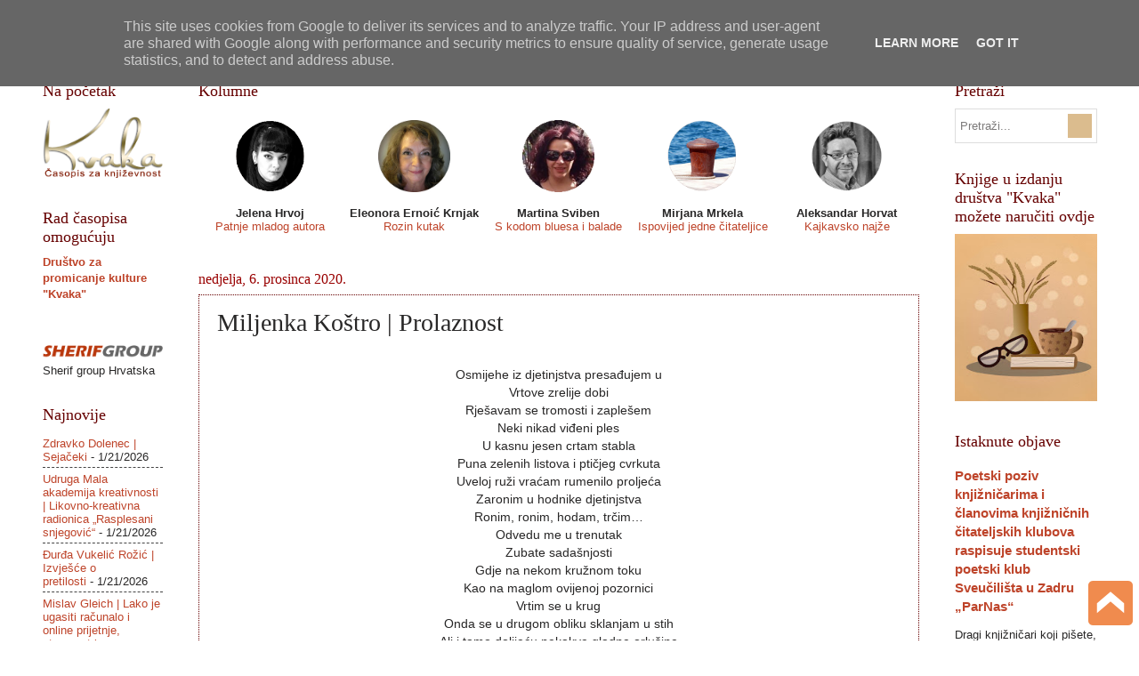

--- FILE ---
content_type: text/html; charset=UTF-8
request_url: http://www.casopiskvaka.com.hr/2020/12/miljenka-kostro-prolaznost.html
body_size: 22510
content:
<!DOCTYPE html>
<html class='v2' dir='ltr' xmlns='http://www.w3.org/1999/xhtml' xmlns:b='http://www.google.com/2005/gml/b' xmlns:data='http://www.google.com/2005/gml/data' xmlns:expr='http://www.google.com/2005/gml/expr'>
<head>
<link href='https://www.blogger.com/static/v1/widgets/335934321-css_bundle_v2.css' rel='stylesheet' type='text/css'/>
<meta content='width=1100' name='viewport'/>
<!-- FIX za lijepljenje poveznica na FB A. Horvat -->
<meta content='article' property='og:type'/>
<meta content='"Kvaka"' property='og:site_name'/>
<meta content='Miljenka Koštro | Prolaznost' property='og:title'/>
<meta content='https://blogger.googleusercontent.com/img/b/R29vZ2xl/AVvXsEh3cFcVmBUV6f4H1yED5KfnL2mCLBoaYu4MKD464gq0oJ2gkqrB-3WpRlJHegkrJgRjNfg1WE9itcEb0R6wmbA1gKsTWUhys3qTTRrsWC_qsGGKIgaxgGsV0q9Gu28aE5zQD21jrpbiBLXd/s420/logofeed.png' property='og:image'/>
<!-- kraj dodatka -->
<meta content='text/html; charset=UTF-8' http-equiv='Content-Type'/>
<meta content='blogger' name='generator'/>
<link href='http://www.casopiskvaka.com.hr/favicon.ico' rel='icon' type='image/x-icon'/>
<link href='http://www.casopiskvaka.com.hr/2020/12/miljenka-kostro-prolaznost.html' rel='canonical'/>
<link rel="alternate" type="application/atom+xml" title="&quot;Kvaka&quot; - Atom" href="http://www.casopiskvaka.com.hr/feeds/posts/default" />
<link rel="alternate" type="application/rss+xml" title="&quot;Kvaka&quot; - RSS" href="http://www.casopiskvaka.com.hr/feeds/posts/default?alt=rss" />
<link rel="service.post" type="application/atom+xml" title="&quot;Kvaka&quot; - Atom" href="https://www.blogger.com/feeds/1199062652470495229/posts/default" />

<!--Can't find substitution for tag [blog.ieCssRetrofitLinks]-->
<meta content='http://www.casopiskvaka.com.hr/2020/12/miljenka-kostro-prolaznost.html' property='og:url'/>
<meta content='Miljenka Koštro | Prolaznost' property='og:title'/>
<meta content='Osmijehe iz djetinjstva presađujem u Vrtove zrelije dobi Rješavam se tromosti i zaplešem Neki nikad viđeni ples U kasnu jesen crtam stabla P...' property='og:description'/>
<title>
"Kvaka": Miljenka Koštro | Prolaznost
</title>
<style id='page-skin-1' type='text/css'><!--
/*
-----------------------------------------------
Blogger Template Style
Name:     Watermark
Designer: Josh Peterson
URL:      www.noaesthetic.com
----------------------------------------------- */
/* Variable definitions
====================
<Variable name="keycolor" description="Main Color" type="color" default="#c0a154"/>
<Group description="Page Text" selector="body">
<Variable name="body.font" description="Font" type="font"
default="normal normal 14px Arial, Tahoma, Helvetica, FreeSans, sans-serif"/>
<Variable name="body.text.color" description="Text Color" type="color" default="#333333"/>
</Group>
<Group description="Backgrounds" selector=".main-inner">
<Variable name="body.background.color" description="Outer Background" type="color" default="#c0a154"/>
<Variable name="footer.background.color" description="Footer Background" type="color" default="transparent"/>
</Group>
<Group description="Links" selector=".main-inner">
<Variable name="link.color" description="Link Color" type="color" default="#cc3300"/>
<Variable name="link.visited.color" description="Visited Color" type="color" default="#993322"/>
<Variable name="link.hover.color" description="Hover Color" type="color" default="#ff3300"/>
</Group>
<Group description="Blog Title" selector=".header h1">
<Variable name="header.font" description="Title Font" type="font"
default="normal normal 60px Georgia, Utopia, 'Palatino Linotype', Palatino, serif"/>
<Variable name="header.text.color" description="Title Color" type="color" default="#ffffff" />
</Group>
<Group description="Blog Description" selector=".header .description">
<Variable name="description.text.color" description="Description Color" type="color"
default="#997755" />
</Group>
<Group description="Tabs Text" selector=".tabs-inner .widget li a">
<Variable name="tabs.font" description="Font" type="font"
default="normal normal 20px Georgia, Utopia, 'Palatino Linotype', Palatino, serif"/>
<Variable name="tabs.text.color" description="Text Color" type="color" default="#be442a"/>
<Variable name="tabs.selected.text.color" description="Selected Color" type="color" default="#000000"/>
</Group>
<Group description="Tabs Background" selector=".tabs-outer .PageList">
<Variable name="tabs.background.color" description="Background Color" type="color" default="transparent"/>
<Variable name="tabs.separator.color" description="Separator Color" type="color" default="#ffffff"/>
</Group>
<Group description="Date Header" selector="h2.date-header">
<Variable name="date.font" description="Font" type="font"
default="normal normal 16px Arial, Tahoma, Helvetica, FreeSans, sans-serif"/>
<Variable name="date.text.color" description="Text Color" type="color" default="#997755"/>
</Group>
<Group description="Post" selector="h3.post-title, .comments h4">
<Variable name="post.title.font" description="Title Font" type="font"
default="normal normal 30px Georgia, Utopia, 'Palatino Linotype', Palatino, serif"/>
<Variable name="post.background.color" description="Background Color" type="color" default="transparent"/>
<Variable name="post.border.color" description="Border Color" type="color" default="#ccbb99" />
</Group>
<Group description="Post Footer" selector=".post-footer">
<Variable name="post.footer.text.color" description="Text Color" type="color" default="#997755"/>
</Group>
<Group description="Gadgets" selector="h2">
<Variable name="widget.title.font" description="Title Font" type="font"
default="normal normal 20px Georgia, Utopia, 'Palatino Linotype', Palatino, serif"/>
<Variable name="widget.title.text.color" description="Title Color" type="color" default="#000000"/>
<Variable name="widget.alternate.text.color" description="Alternate Color" type="color" default="#777777"/>
</Group>
<Group description="Footer" selector=".footer-inner">
<Variable name="footer.text.color" description="Text Color" type="color" default="#282727"/>
<Variable name="footer.widget.title.text.color" description="Gadget Title Color" type="color" default="#660000"/>
</Group>
<Group description="Footer Links" selector=".footer-inner">
<Variable name="footer.link.color" description="Link Color" type="color" default="#be442a"/>
<Variable name="footer.link.visited.color" description="Visited Color" type="color" default="#0B8043"/>
<Variable name="footer.link.hover.color" description="Hover Color" type="color" default="#F57C00"/>
</Group>
<Variable name="body.background" description="Body Background" type="background"
color="#ffffff" default="$(color) url(//www.blogblog.com/1kt/watermark/body_background_birds.png) repeat scroll top left"/>
<Variable name="body.background.overlay" description="Overlay Background" type="background" color="#ffffff"
default="transparent url(//www.blogblog.com/1kt/watermark/body_overlay_birds.png) no-repeat scroll top right"/>
<Variable name="body.background.overlay.height" description="Overlay Background Height" type="length" default="121px" min="0" max="1000px"/>
<Variable name="tabs.background.inner" description="Tabs Background Inner" type="url" default="none"/>
<Variable name="tabs.background.outer" description="Tabs Background Outer" type="url" default="none"/>
<Variable name="tabs.border.size" description="Tabs Border Size" type="length" default="0" min="0" max="10px"/>
<Variable name="tabs.shadow.spread" description="Tabs Shadow Spread" type="length" default="0" min="0" max="100px"/>
<Variable name="main.padding.top" description="Main Padding Top" type="length" default="30px" min="0" max="100px"/>
<Variable name="main.cap.height" description="Main Cap Height" type="length" default="0" min="0" max="100px"/>
<Variable name="main.cap.image" description="Main Cap Image" type="url" default="none"/>
<Variable name="main.cap.overlay" description="Main Cap Overlay" type="url" default="none"/>
<Variable name="main.background" description="Main Background" type="background"
default="transparent none no-repeat scroll top left"/>
<Variable name="post.background.url" description="Post Background URL" type="url"
default="url(//www.blogblog.com/1kt/watermark/post_background_birds.png)"/>
<Variable name="post.border.size" description="Post Border Size" type="length" default="1px" min="0" max="10px"/>
<Variable name="post.border.style" description="Post Border Style" type="string" default="dotted"/>
<Variable name="post.shadow.spread" description="Post Shadow Spread" type="length" default="0" min="0" max="100px"/>
<Variable name="footer.background" description="Footer Background" type="background"
color="#fcf1e5" default="$(color) url(//www.blogblog.com/1kt/watermark/body_background_navigator.png) repeat scroll top left"/>
<Variable name="mobile.background.overlay" description="Mobile Background Overlay" type="string"
default="transparent none repeat scroll top left"/>
<Variable name="startSide" description="Side where text starts in blog language" type="automatic" default="left"/>
<Variable name="endSide" description="Side where text ends in blog language" type="automatic" default="right"/>
*/
/* Use this with templates/1ktemplate-*.html */
/* Content
----------------------------------------------- */
body {
font: normal normal 14px Arial, Tahoma, Helvetica, FreeSans, sans-serif;
color: #282727;
background: #ffffff none no-repeat scroll center center;
}
html body .content-outer {
min-width: 0;
max-width: 100%;
width: 100%;
}
.content-outer {
font-size: 92%;
}
a:link {
text-decoration:none;
color: #be442a;
}
a:visited {
text-decoration:none;
color: #0B8043;
}
a:hover {
text-decoration:underline;
color: #F57C00;
}
.body-fauxcolumns .cap-top {
margin-top: 30px;
background: #ffffff none no-repeat scroll center center;
height: 121px;
}
.content-inner {
padding: 0;
}
/* Header
----------------------------------------------- */
.header-inner .Header .titlewrapper,
.header-inner .Header .descriptionwrapper {
padding-left: 20px;
padding-right: 20px;
}
.Header h1 {
font: normal normal 100px Arial, Tahoma, Helvetica, FreeSans, sans-serif;
color: #ffffff;
text-shadow: 2px 2px rgba(0, 0, 0, .1);
}
.Header h1 a {
color: #ffffff;
}
.Header .description {
font-size: 140%;
color: #a88864;
}
/* Tabs
----------------------------------------------- */
.tabs-inner .section {
margin: 0 20px;
}
.tabs-inner .PageList, .tabs-inner .LinkList, .tabs-inner .Labels {
margin-left: -11px;
margin-right: -11px;
background-color: rgba(0, 0, 0, 0);
border-top: 0 solid #ffffff;
border-bottom: 0 solid #ffffff;
-moz-box-shadow: 0 0 0 rgba(0, 0, 0, .3);
-webkit-box-shadow: 0 0 0 rgba(0, 0, 0, .3);
-goog-ms-box-shadow: 0 0 0 rgba(0, 0, 0, .3);
box-shadow: 0 0 0 rgba(0, 0, 0, .3);
}
.tabs-inner .PageList .widget-content,
.tabs-inner .LinkList .widget-content,
.tabs-inner .Labels .widget-content {
margin: -3px -11px;
background: transparent none  no-repeat scroll right;
}
.tabs-inner .widget ul {
padding: 2px 25px;
max-height: 34px;
background: transparent none no-repeat scroll left;
}
.tabs-inner .widget li {
border: none;
}
.tabs-inner .widget li a {
display: inline-block;
padding: .25em 1em;
font: normal normal 17px 'Times New Roman', Times, FreeSerif, serif;
color: #660000;
border-right: 1px solid #660000;
}
.tabs-inner .widget li:first-child a {
border-left: 1px solid #660000;
}
.tabs-inner .widget li.selected a, .tabs-inner .widget li a:hover {
color: #000000;
}
/* Headings
----------------------------------------------- */
h2 {
font: normal normal 18px Georgia, Utopia, 'Palatino Linotype', Palatino, serif;
color: #660000;
margin: 0 0 .5em;
}
h2.date-header {
font: normal normal 16px Georgia, Utopia, 'Palatino Linotype', Palatino, serif;
color: #990000;
}
/* Main
----------------------------------------------- */
.main-inner .column-center-inner,
.main-inner .column-left-inner,
.main-inner .column-right-inner {
padding: 0 5px;
}
.main-outer {
margin-top: 0;
background: transparent none no-repeat scroll top left;
}
.main-inner {
padding-top: 30px;
}
.main-cap-top {
position: relative;
}
.main-cap-top .cap-right {
position: absolute;
height: 0;
width: 100%;
bottom: 0;
background: transparent none repeat-x scroll bottom center;
}
.main-cap-top .cap-left {
position: absolute;
height: 245px;
width: 280px;
right: 0;
bottom: 0;
background: transparent none no-repeat scroll bottom left;
}
/* Posts
----------------------------------------------- */
.post-outer {
padding: 15px 20px;
margin: 0 0 25px;
background: #ffffff url(//www.blogblog.com/1kt/watermark/post_background_birds.png) repeat scroll top left;
_background-image: none;
border: dotted 1px #660000;
-moz-box-shadow: 0 0 0 rgba(0, 0, 0, .1);
-webkit-box-shadow: 0 0 0 rgba(0, 0, 0, .1);
-goog-ms-box-shadow: 0 0 0 rgba(0, 0, 0, .1);
box-shadow: 0 0 0 rgba(0, 0, 0, .1);
}
h3.post-title {
font: normal normal 28px 'Times New Roman', Times, FreeSerif, serif;
margin: 0;
}
.comments h4 {
font: normal normal 28px 'Times New Roman', Times, FreeSerif, serif;
margin: 1em 0 0;
}
.post-body {
font-size: 105%;
line-height: 1.5;
position: relative;
}
.post-header {
margin: 0 0 1em;
color: #660000;
}
.post-footer {
margin: 10px 0 0;
padding: 10px 0 0;
color: #660000;
border-top: dashed 1px #444444;
}
#blog-pager {
font-size: 140%
}
#comments .comment-author {
padding-top: 1.5em;
border-top: dashed 1px #444444;
background-position: 0 1.5em;
}
#comments .comment-author:first-child {
padding-top: 0;
border-top: none;
}
.avatar-image-container {
margin: .2em 0 0;
}
/* Comments
----------------------------------------------- */
.comments .comments-content .icon.blog-author {
background-repeat: no-repeat;
background-image: url([data-uri]);
}
.comments .comments-content .loadmore a {
border-top: 1px solid #444444;
border-bottom: 1px solid #444444;
}
.comments .continue {
border-top: 2px solid #444444;
}
/* Widgets
----------------------------------------------- */
.widget ul, .widget #ArchiveList ul.flat {
padding: 0;
list-style: none;
}
.widget ul li, .widget #ArchiveList ul.flat li {
padding: .35em 0;
text-indent: 0;
border-top: dashed 1px #444444;
}
.widget ul li:first-child, .widget #ArchiveList ul.flat li:first-child {
border-top: none;
}
.widget .post-body ul {
list-style: disc;
}
.widget .post-body ul li {
border: none;
}
.widget .zippy {
color: #444444;
}
.post-body img, .post-body .tr-caption-container, .Profile img, .Image img,
.BlogList .item-thumbnail img {
padding: 5px;
background: #fff;
-moz-box-shadow: 1px 1px 5px rgba(0, 0, 0, .5);
-webkit-box-shadow: 1px 1px 5px rgba(0, 0, 0, .5);
-goog-ms-box-shadow: 1px 1px 5px rgba(0, 0, 0, .5);
box-shadow: 1px 1px 5px rgba(0, 0, 0, .5);
}
.post-body img, .post-body .tr-caption-container {
padding: 8px;
}
.post-body .tr-caption-container {
color: #333333;
}
.post-body .tr-caption-container img {
padding: 0;
background: transparent;
border: none;
-moz-box-shadow: 0 0 0 rgba(0, 0, 0, .1);
-webkit-box-shadow: 0 0 0 rgba(0, 0, 0, .1);
-goog-ms-box-shadow: 0 0 0 rgba(0, 0, 0, .1);
box-shadow: 0 0 0 rgba(0, 0, 0, .1);
}
/* Footer
----------------------------------------------- */
.footer-outer {
color:#000000;
background: #fcf1e5 url(//www.blogblog.com/1kt/watermark/body_background_navigator.png) repeat scroll top left;
}
.footer-outer a {
color: #000000;
}
.footer-outer a:visited {
color: #a88864;
}
.footer-outer a:hover {
color: #ff501b;
}
.footer-outer .widget h2 {
color: #660000;
}
/* Mobile
----------------------------------------------- */
body.mobile  {
background-size: 100% auto;
}
.mobile .body-fauxcolumn-outer {
background: transparent none repeat scroll top left;
}
html .mobile .mobile-date-outer {
border-bottom: none;
background: #ffffff url(//www.blogblog.com/1kt/watermark/post_background_birds.png) repeat scroll top left;
_background-image: none;
margin-bottom: 10px;
}
.mobile .main-inner .date-outer {
padding: 0;
}
.mobile .main-inner .date-header {
margin: 10px;
}
.mobile .main-cap-top {
z-index: -1;
}
.mobile .content-outer {
font-size: 100%;
}
.mobile .post-outer {
padding: 10px;
}
.mobile .main-cap-top .cap-left {
background: transparent none no-repeat scroll bottom left;
}
.mobile .body-fauxcolumns .cap-top {
margin: 0;
}
.mobile-link-button {
background: #ffffff url(//www.blogblog.com/1kt/watermark/post_background_birds.png) repeat scroll top left;
}
.mobile-link-button a:link, .mobile-link-button a:visited {
color: #be442a;
}
.mobile-index-date .date-header {
color: #990000;
}
.mobile-index-contents {
color: #282727;
}
.mobile .tabs-inner .section {
margin: 0;
}
.mobile .tabs-inner .PageList {
margin-left: 0;
margin-right: 0;
}
.mobile .tabs-inner .PageList .widget-content {
margin: 0;
color: #000000;
background: #ffffff url(//www.blogblog.com/1kt/watermark/post_background_birds.png) repeat scroll top left;
}
.mobile .tabs-inner .PageList .widget-content .pagelist-arrow {
border-left: 1px solid #660000;
}
style="margin-top:40px;
* header bloga *
.blogheadercenter {
display:none;
}
#comment-post-message, #comments.comments h4{
font-size: 18px !important;
}
.post-body img, .post-body .tr-caption-container, .Profile img, .Image img,
.BlogList .item-thumbnail img {
padding: 0 !important;
border: none !important;
background: none !important;
-moz-box-shadow: 0px 0px 0px transparent !important;
-webkit-box-shadow: 0px 0px 0px transparent !important;
box-shadow: 0px 0px 0px transparent !important;
}

--></style>
<style id='template-skin-1' type='text/css'><!--
body {
min-width: 1225px;
}
.content-outer, .content-fauxcolumn-outer, .region-inner {
min-width: 1225px;
max-width: 1225px;
_width: 1225px;
}
.main-inner .columns {
padding-left: 175px;
padding-right: 200px;
}
.main-inner .fauxcolumn-center-outer {
left: 175px;
right: 200px;
/* IE6 does not respect left and right together */
_width: expression(this.parentNode.offsetWidth -
parseInt("175px") -
parseInt("200px") + 'px');
}
.main-inner .fauxcolumn-left-outer {
width: 175px;
}
.main-inner .fauxcolumn-right-outer {
width: 200px;
}
.main-inner .column-left-outer {
width: 175px;
right: 100%;
margin-left: -175px;
}
.main-inner .column-right-outer {
width: 200px;
margin-right: -200px;
}
#layout {
min-width: 0;
}
#layout .content-outer {
min-width: 0;
width: 800px;
}
#layout .region-inner {
min-width: 0;
width: auto;
}
--></style>
<script type='text/javascript'>
      //<![CDATA[
      function rp(json){document.write('<ul>');for(var i=0;i<numposts;i++){document.write('<li>');var entry=json.feed.entry[i];var posttitle=entry.title.$t;var posturl;if(i==json.feed.entry.length)break;for(var k=0;k<entry.link.length;k++){if(entry.link[k].rel=='alternate'){posturl=entry.link[k].href;break}}posttitle=posttitle.link(posturl);var readmorelink="(more)";readmorelink=readmorelink.link(posturl);var postdate=entry.published.$t;var cdyear=postdate.substring(0,4);var cdmonth=postdate.substring(5,7);var cdday=postdate.substring(8,10);var monthnames=new Array();monthnames[1]="Sječanj";monthnames[2]="Veljača";monthnames[3]="Ožujak";monthnames[4]="Travanj";monthnames[5]="Svibanj";monthnames[6]="Lipanj";monthnames[7]="Srpanj";monthnames[8]="Kolovoz";monthnames[9]="Rujan";monthnames[10]="Listopad";monthnames[11]="Studeni";monthnames[12]="Prosinac";if("content"in entry){var postcontent=entry.content.$t}else if("summary"in entry){var postcontent=entry.summary.$t}else var postcontent="";var re=/<\S[^>]*>/g;postcontent=postcontent.replace(re,"");document.write(posttitle);if(showpostdate==true)document.write(' - '+monthnames[parseInt(cdmonth,10)]+' '+cdday);if(showpostsummary==true){if(postcontent.length<numchars){document.write(postcontent)}else{postcontent=postcontent.substring(0,numchars);var quoteEnd=postcontent.lastIndexOf(" ");postcontent=postcontent.substring(0,quoteEnd);document.write(postcontent+'...'+readmorelink)}}document.write('</li>')}document.write('</ul>')}
      //]]>
    </script>
<script src='http://ajax.googleapis.com/ajax/libs/jquery/1/jquery.min.js' type='text/javascript'></script>
<script type='text/javascript'>
 $(document).ready(function() {
 $("a[href^='http://']").each(
 function(){
 if(this.href.indexOf(location.hostname) == -1) {
 $(this).attr('target', '_blank');
 }
 }
 );
 $("a[href^='https://']").each(
 function(){
 if(this.href.indexOf(location.hostname) == -1) {
 $(this).attr('target', '_blank');
 }
 }
 );
 });
 </script>
<!-- dodatak za facebook poveznice -->
<meta content='https://blogger.googleusercontent.com/img/b/R29vZ2xl/AVvXsEh3cFcVmBUV6f4H1yED5KfnL2mCLBoaYu4MKD464gq0oJ2gkqrB-3WpRlJHegkrJgRjNfg1WE9itcEb0R6wmbA1gKsTWUhys3qTTRrsWC_qsGGKIgaxgGsV0q9Gu28aE5zQD21jrpbiBLXd/s420/logofeed.png' property='og:image'/>
<!-- end - dodatak za facebook poveznice -->
<link href='https://www.blogger.com/dyn-css/authorization.css?targetBlogID=1199062652470495229&amp;zx=de4d4f53-b703-4729-99c6-81e0d0e03c8c' media='none' onload='if(media!=&#39;all&#39;)media=&#39;all&#39;' rel='stylesheet'/><noscript><link href='https://www.blogger.com/dyn-css/authorization.css?targetBlogID=1199062652470495229&amp;zx=de4d4f53-b703-4729-99c6-81e0d0e03c8c' rel='stylesheet'/></noscript>
<meta name='google-adsense-platform-account' content='ca-host-pub-1556223355139109'/>
<meta name='google-adsense-platform-domain' content='blogspot.com'/>

<script type="text/javascript" language="javascript">
  // Supply ads personalization default for EEA readers
  // See https://www.blogger.com/go/adspersonalization
  adsbygoogle = window.adsbygoogle || [];
  if (typeof adsbygoogle.requestNonPersonalizedAds === 'undefined') {
    adsbygoogle.requestNonPersonalizedAds = 1;
  }
</script>


<link rel="stylesheet" href="https://fonts.googleapis.com/css2?display=swap&family=Calibri"></head>
<body class='loading'>
<div class='navbar no-items section' id='navbar' name='Navbar'>
</div>
<div class='body-fauxcolumns'>
<div class='fauxcolumn-outer body-fauxcolumn-outer'>
<div class='cap-top'>
<div class='cap-left'></div>
<div class='cap-right'></div>
</div>
<div class='fauxborder-left'>
<div class='fauxborder-right'></div>
<div class='fauxcolumn-inner'>
</div>
</div>
<div class='cap-bottom'>
<div class='cap-left'></div>
<div class='cap-right'></div>
</div>
</div>
</div>
<div class='content'>
<div class='content-fauxcolumns'>
<div class='fauxcolumn-outer content-fauxcolumn-outer'>
<div class='cap-top'>
<div class='cap-left'></div>
<div class='cap-right'></div>
</div>
<div class='fauxborder-left'>
<div class='fauxborder-right'></div>
<div class='fauxcolumn-inner'>
</div>
</div>
<div class='cap-bottom'>
<div class='cap-left'></div>
<div class='cap-right'></div>
</div>
</div>
</div>
<div class='content-outer'>
<div class='content-cap-top cap-top'>
<div class='cap-left'></div>
<div class='cap-right'></div>
</div>
<div class='fauxborder-left content-fauxborder-left'>
<div class='fauxborder-center content-fauxborder-center'></div>
<div class='content-inner'>
<header>
<div class='header-outer'>
<div class='header-cap-top cap-top'>
<div class='cap-left'></div>
<div class='cap-right'></div>
</div>
<div class='fauxborder-left header-fauxborder-left'>
<div class='fauxborder-right header-fauxborder-right'></div>
<div class='region-inner header-inner'>
<div class='header no-items section' id='header' name='Zaglavlje'></div>
</div>
</div>
<div class='header-cap-bottom cap-bottom'>
<div class='cap-left'></div>
<div class='cap-right'></div>
</div>
</div>
</header>
<div class='tabs-outer'>
<div class='tabs-cap-top cap-top'>
<div class='cap-left'></div>
<div class='cap-right'></div>
</div>
<div class='fauxborder-left tabs-fauxborder-left'>
<div class='fauxborder-right tabs-fauxborder-right'></div>
<div class='region-inner tabs-inner'>
<div class='tabs section' id='crosscol' name='Stupci poprečno'><div class='widget LinkList' data-version='1' id='LinkList1'>
<h2>
Kategorije
</h2>
<div class='widget-content'>
<ul>
<li>
<a href='http://www.casopiskvaka.com.hr/p/o-casopisu-kvaka-casopis-za-knjizevnost.html'>
Kvaka
</a>
</li>
<li>
<a href='http://www.casopiskvaka.com.hr/search/label/poezija'>
Poezija
</a>
</li>
<li>
<a href='http://www.casopiskvaka.com.hr/search/label/kratke%20pri%C4%8De'>
Priče, crtice
</a>
</li>
<li>
<a href='http://www.casopiskvaka.com.hr/search/label/razgovor sa...'>
Razgovor sa...
</a>
</li>
<li>
<a href='http://www.casopiskvaka.com.hr/search/label/predstavljamo'>
Predstavljamo
</a>
</li>
<li>
<a href='http://www.casopiskvaka.com.hr/search/label/osvrti'>
Osvrti
</a>
</li>
<li>
<a href='http://www.casopiskvaka.com.hr/search/label/recenzije'>
Recenzije
</a>
</li>
<li>
<a href='http://www.casopiskvaka.com.hr/search/label/eseji'>
Eseji
</a>
</li>
<li>
<a href='http://www.casopiskvaka.com.hr/search/label/natje%C4%8Daj'>
Svi natječaji 
</a>
</li>
<li>
<a href='http://www.casopiskvaka.com.hr/p/pojmovnik_11.html'>
Pojmovnik
</a>
</li>
<li>
<a href='http://www.casopiskvaka.com.hr/p/impresum-kvaka-casopis-za-knjizevnost.html'>
ISSN 2459-5632
</a>
</li>
</ul>
<div class='clear'></div>
</div>
</div></div>
<div class='tabs no-items section' id='crosscol-overflow' name='Cross-Column 2'></div>
</div>
</div>
<div class='tabs-cap-bottom cap-bottom'>
<div class='cap-left'></div>
<div class='cap-right'></div>
</div>
</div>
<div class='main-outer'>
<div class='main-cap-top cap-top'>
<div class='cap-left'></div>
<div class='cap-right'></div>
</div>
<div class='fauxborder-left main-fauxborder-left'>
<div class='fauxborder-right main-fauxborder-right'></div>
<div class='region-inner main-inner'>
<div class='columns fauxcolumns'>
<div class='fauxcolumn-outer fauxcolumn-center-outer'>
<div class='cap-top'>
<div class='cap-left'></div>
<div class='cap-right'></div>
</div>
<div class='fauxborder-left'>
<div class='fauxborder-right'></div>
<div class='fauxcolumn-inner'>
</div>
</div>
<div class='cap-bottom'>
<div class='cap-left'></div>
<div class='cap-right'></div>
</div>
</div>
<div class='fauxcolumn-outer fauxcolumn-left-outer'>
<div class='cap-top'>
<div class='cap-left'></div>
<div class='cap-right'></div>
</div>
<div class='fauxborder-left'>
<div class='fauxborder-right'></div>
<div class='fauxcolumn-inner'>
</div>
</div>
<div class='cap-bottom'>
<div class='cap-left'></div>
<div class='cap-right'></div>
</div>
</div>
<div class='fauxcolumn-outer fauxcolumn-right-outer'>
<div class='cap-top'>
<div class='cap-left'></div>
<div class='cap-right'></div>
</div>
<div class='fauxborder-left'>
<div class='fauxborder-right'></div>
<div class='fauxcolumn-inner'>
</div>
</div>
<div class='cap-bottom'>
<div class='cap-left'></div>
<div class='cap-right'></div>
</div>
</div>
<!-- corrects IE6 width calculation -->
<div class='columns-inner'>
<div class='column-center-outer'>
<div class='column-center-inner'>
<div class='main section' id='main' name='Glavni telefon'><div class='widget HTML' data-version='1' id='HTML5'>
<h2 class='title'>Kolumne</h2>
<div class='widget-content'>
<table cellspacing="0" cellpadding="0" border="0" width="100%">
	<tr>
	<!-- JELENA HRVOJ -->
		<td style="padding:0;" width="20%" valign="top">
			<p style="text-align:center;line-height: normal;">
				<a href="http://www.casopiskvaka.com.hr/search/label/kolumna%20Jelena%20Hrvoj">
					<img src="https://blogger.googleusercontent.com/img/b/R29vZ2xl/AVvXsEjaXHxrODT1_YCH5oAOOlGIFCsGExEZ4ACTtBHN6U1-4idUDXrT5I-ngqu2fuUkvCgK7NDVcOAPzGKoRNtCIGlVv9mGnIo1UL1ioUtkMcalOnihhMDVjPKeqIVVgoyvXfgmzEL2TTU1IZw/s1600/Jelena_circle+copy.png" width="81" height="81" border="0" />
				</a>
			</p>
			<p style="text-align:center;line-height: normal;">
				<b>Jelena Hrvoj</b><br />
				<a href="http://www.casopiskvaka.com.hr/search/label/kolumna%20Jelena%20Hrvoj">Patnje mladog autora
				</a>
			</p>
		</td>
	<!-- ELA ERNOIĆ -->
		<td style="padding:0;" width="135" valign="top">
		<p style="text-align:center;line-height: normal;">
		<a href="http://www.casopiskvaka.com.hr/search/label/kolumna%20Ela%20Ernoić">
					<img src="https://blogger.googleusercontent.com/img/b/R29vZ2xl/AVvXsEjjepsJNyWXdSdJf77mQTs4de6WHtHDxjyzUN8a-nNX5qBWvsfd5CPUbDrYwWbT03PzFBWizUw0qqpnym0kVC24FCxlIQB9DfwbD3ztnLAkK1EPHqrJS0DZq6OekB3K3u9r0PG_LA8FWf__65pkFFwQzuj3Q5KIt2b5kyIrZoEXrz-Os2mTJp-8klklc9Wv/s1600/rozi3.jpg" width="81" height="81" border="0" />
				</a>
			</p>
			<p style="text-align:center;line-height: normal;">
				<b>Eleonora Ernoić Krnjak</b><br />
				<a href="http://www.casopiskvaka.com.hr/search/label/kolumna%20Ela%20Ernoić">Rozin kutak
				</a>
			</p>
		</td>

<!-- MARTINA SVIBEN -->
		<td style="padding:0;" width="20%" valign="top">
			<p style="text-align:center;line-height: normal;">
				<a href="http://www.casopiskvaka.com.hr/search/label/kolumna%20Martina%20Sviben">
					<img src="https://blogger.googleusercontent.com/img/b/R29vZ2xl/AVvXsEhqfLFIK9Se0wb-bLmsBmcQtprDc2lqcSqx0Mtego_99kf7o8SohDo2dE4hlGGcmLRLREqpiPHNgPJjldx-VcWfXJrySTfDOHcAG7zig_ge4E721YizolBr95fG7XHyIWleCZyLDa2aRtzZ/h120/martina.png" width="81" height="81" border="0"/>
				</a>
			</p>
			<p style="text-align:center;line-height: normal;">
				<b>Martina Sviben</b><br />
				<a href="http://www.casopiskvaka.com.hr/search/label/kolumna%20Martina%20Sviben">S kodom bluesa i balade
				</a>
			</p>
		</td>
	<!-- MIRJANA MRKELA -->
		<td style="padding:0;" width="20%" valign="top">
			<p style="text-align:center;line-height: normal;">
				<a href="http://www.casopiskvaka.com.hr/search/label/kolumna%20Mirjana%20Mrkela">
					<img src="https://blogger.googleusercontent.com/img/b/R29vZ2xl/AVvXsEhonnUWDPLjOdfgvGOXYP2CTkumJKgkuAi99huvpN5IcRHQ5My-cuwCGbNpCI7lVzlgV6h4xrbSKy8euY-b8UVo7d6_P_fI2xHmGfQIOaI_6Md46AsuS_46UPImpjzuGCjZIM6esdxp94A/s1600/Mirjana+Mrkela_more_circle+copy.png" width="81" height="81" border="0" />
				</a>
			</p>
			<p style="text-align:center;line-height: normal;">
				<b>Mirjana Mrkela</b><br />
				<a href="http://www.casopiskvaka.com.hr/search/label/kolumna%20Mirjana%20Mrkela">Ispovijed jedne čitateljice
				</a>
			</p>
		</td>
	<!-- JELENA MIŠKIĆ
		<td style="padding:0;" width="20%" valign="top">
			<p style="text-align:center;line-height: normal;">
				<a href="http://www.casopiskvaka.com.hr/search/label/kolumna%20Jelena%20Miškić">
					<img src="https://blogger.googleusercontent.com/img/b/R29vZ2xl/AVvXsEi_DGdhg0wBYrGUvcg0o-lYj9ILWn2cNuX6zCWaIrnTjc7y8ZHaIocHE1A6WhbJa6s6kDwLLVzfzaRVnckFkwoRyG3GWgNZLpBfEs7eTazEgaft7rDEF6af4hRalKLWEgpbLGazL9jlJq4/s200/Jelena+Miskic_circle+copy_nova.png" height="81" width="81" border="0"  />
				</a>
			</p>
			<p style="text-align:center;line-height: normal;">
				<b>Jelena Miškić</b><br />
				<a href="http://www.casopiskvaka.com.hr/search/label/kolumna%20Jelena%20Miškić">Pramcem u sumrak
				</a>
			</p>
		</td>
-->
	
	<!-- ALEKSANDAR HORVAT -->	
		<td style="padding:0;" width="20%" valign="top">
			<p style="text-align:center;line-height: normal;">
				<a href="http://www.casopiskvaka.com.hr/search/label/kolumna%20Aleksandar%20Horvat">
					<img src="https://blogger.googleusercontent.com/img/b/R29vZ2xl/AVvXsEhqx1PaGQAbFqqxuMM1L1Ly-uWiColSFgArB-Pqt9xoyidE3uWLykIM-IoI3AhK8njbHdpg7hyN7oLkjckqWDtupEF6n1VQsBolAzC3xIUJM3aetHkbH4oFAWKXYwitQP5iLvZn2zntkGnLX4xHAhvT_PhUA57e4HLRHG9oPUZnDpW12KA2t4SDYlDYIVdc/w220-h222/20210105_095619.png" width="81" height="81" border="0"/>
				</a>
			</p>
			<p style="text-align:center;line-height: normal;">
				<b>Aleksandar Horvat</b><br />
				<a href="http://www.casopiskvaka.com.hr/search/label/kolumna%20Aleksandar%20Horvat">Kajkavsko najže
				</a>
			</p>
		</td>		
	</tr>
</table>
</div>
<div class='clear'></div>
</div><div class='widget Blog' data-version='1' id='Blog1'>
<div class='blog-posts hfeed'>

                                        <div class="date-outer">
                                      
<h2 class='date-header'>
<span>
nedjelja, 6. prosinca 2020.
</span>
</h2>

                                        <div class="date-posts">
                                      
<div class='post-outer'>
<div class='post hentry uncustomized-post-template' itemprop='blogPost' itemscope='itemscope' itemtype='http://schema.org/BlogPosting'>
<meta content='1199062652470495229' itemprop='blogId'/>
<meta content='7905952008732714179' itemprop='postId'/>
<a name='7905952008732714179'></a>
<h3 class='post-title entry-title' itemprop='name'>
Miljenka Koštro | Prolaznost
</h3>
<div class='post-header'>
<div class='post-header-line-1'></div>
</div>
<div class='post-body entry-content' id='post-body-7905952008732714179' itemprop='description articleBody'>
<div style="text-align: center;"><br /></div><div style="text-align: center;">Osmijehe iz djetinjstva presađujem u</div><div style="text-align: center;">Vrtove zrelije dobi</div><div style="text-align: center;">Rješavam se tromosti i zaplešem</div><div style="text-align: center;">Neki nikad viđeni ples</div><div style="text-align: center;">U kasnu jesen crtam stabla</div><div style="text-align: center;">Puna zelenih listova i ptičjeg cvrkuta</div><div style="text-align: center;">Uveloj ruži vraćam rumenilo proljeća</div><div style="text-align: center;">Zaronim u hodnike djetinjstva</div><div style="text-align: center;">Ronim, ronim, hodam, trčim&#8230;</div><div style="text-align: center;">Odvedu me u trenutak</div><div style="text-align: center;">Zubate sadašnjosti</div><div style="text-align: center;">Gdje na nekom kružnom toku</div><div style="text-align: center;">Kao na maglom ovijenoj pozornici</div><div style="text-align: center;">Vrtim se u krug</div><div style="text-align: center;">Onda se u drugom obliku sklanjam u stih</div><div style="text-align: center;">Ali i tamo dolijeću nekakve gladne orlušine</div><div style="text-align: center;">I kljucaju mi slova</div><div style="text-align: center;">(Moje zrnje žita za novu sjetvu)</div><div style="text-align: center;"><br /></div><div style="text-align: center;">Tika-taka, tika-taka&#8230;</div><div style="text-align: center;">Oj, živote, živote</div><div style="text-align: center;">Prolaziš kao brzi vlak</div><div style="text-align: center;">Ni svjesna nisam kako me prolaznost</div><div style="text-align: center;">Cijeli život za ruku vodila</div><div style="text-align: center;">I sa mnom stihove krojila</div><div style="text-align: center;">Oh, kako smo se nehotimice</div><div style="text-align: center;">Svađale i mirile</div><div style="text-align: center;">Pjevušile</div><div style="text-align: center;">Ljubomorom hranile</div><div style="text-align: center;">I zajedno ispijale život</div><div style="text-align: center;">Iz bukare pune novih svitanja<br /><br /></div> 
<div style='clear: both;'></div>
</div>
<div class='post-footer'>
<div class='post-footer-line post-footer-line-1'>
<span class='post-author vcard'>
Objavio Časopis
<span class='fn' itemprop='author' itemscope='itemscope' itemtype='http://schema.org/Person'>
<span itemprop='name'>
Kvaka - urednik
</span>
</span>
</span>
<span class='post-timestamp'>
at
<meta content='http://www.casopiskvaka.com.hr/2020/12/miljenka-kostro-prolaznost.html' itemprop='url'/>
<a class='timestamp-link' href='http://www.casopiskvaka.com.hr/2020/12/miljenka-kostro-prolaznost.html' rel='bookmark' title='permanent link'>
<abbr class='published' itemprop='datePublished' title='2020-12-06T10:55:00+01:00'>
nedjelja, prosinca 06, 2020
</abbr>
</a>
</span>
<span class='reaction-buttons'>
</span>
<span class='post-comment-link'>
</span>
<span class='post-backlinks post-comment-link'>
</span>
<span class='post-icons'>
</span>
<div class='post-share-buttons goog-inline-block'>
<a class='goog-inline-block share-button sb-email' href='https://www.blogger.com/share-post.g?blogID=1199062652470495229&postID=7905952008732714179&target=email' target='_blank' title='Pošalji ovo e-poštom '>
<span class='share-button-link-text'>
Pošalji ovo e-poštom 
</span>
</a>
<a class='goog-inline-block share-button sb-blog' href='https://www.blogger.com/share-post.g?blogID=1199062652470495229&postID=7905952008732714179&target=blog' onclick='window.open(this.href, "_blank", "height=270,width=475"); return false;' target='_blank' title='Blogiraj ovo!'>
<span class='share-button-link-text'>
Blogiraj ovo!
</span>
</a>
<a class='goog-inline-block share-button sb-twitter' href='https://www.blogger.com/share-post.g?blogID=1199062652470495229&postID=7905952008732714179&target=twitter' target='_blank' title='Dijeli na X'>
<span class='share-button-link-text'>
Dijeli na X
</span>
</a>
<a class='goog-inline-block share-button sb-facebook' href='https://www.blogger.com/share-post.g?blogID=1199062652470495229&postID=7905952008732714179&target=facebook' onclick='window.open(this.href, "_blank", "height=430,width=640"); return false;' target='_blank' title='Podijeli na usluzi Facebook'>
<span class='share-button-link-text'>
Podijeli na usluzi Facebook
</span>
</a>
<a class='goog-inline-block share-button sb-pinterest' href='https://www.blogger.com/share-post.g?blogID=1199062652470495229&postID=7905952008732714179&target=pinterest' target='_blank' title='Podijeli na Pinterestu'>
<span class='share-button-link-text'>
Podijeli na Pinterestu
</span>
</a>
</div>
</div>
<div class='post-footer-line post-footer-line-2'>
<span class='post-labels'>
Labels:
<a href='http://www.casopiskvaka.com.hr/search/label/Miljenka%20Ko%C5%A1tro' rel='tag'>
Miljenka Koštro
</a>

                                              ,
                                            
<a href='http://www.casopiskvaka.com.hr/search/label/poezija' rel='tag'>
poezija
</a>
</span>
</div>
<div class='post-footer-line post-footer-line-3'>
<span class='post-location'>
</span>
</div>
</div>
</div>
<div class='comments' id='comments'>
<a name='comments'></a>
<h4>
Nema komentara
                                      :
                                    </h4>
<div id='Blog1_comments-block-wrapper'>
<dl class='avatar-comment-indent' id='comments-block'>
</dl>
</div>
<p class='comment-footer'>
<div class='comment-form'>
<a name='comment-form'></a>
<h4 id='comment-post-message'>
Objavi komentar
</h4>
<p>
Hvala na vašem komentaru. Isti će biti objavljen nakon pregleda moderatora. 
</p>
<a href='https://www.blogger.com/comment/frame/1199062652470495229?po=7905952008732714179&hl=hr&saa=85391&origin=http://www.casopiskvaka.com.hr' id='comment-editor-src'></a>
<iframe allowtransparency='true' class='blogger-iframe-colorize blogger-comment-from-post' frameborder='0' height='410px' id='comment-editor' name='comment-editor' src='' width='100%'></iframe>
<!--Can't find substitution for tag [post.friendConnectJs]-->
<script src='https://www.blogger.com/static/v1/jsbin/2830521187-comment_from_post_iframe.js' type='text/javascript'></script>
<script type='text/javascript'>
                                    BLOG_CMT_createIframe('https://www.blogger.com/rpc_relay.html');
                                  </script>
</div>
</p>
<div id='backlinks-container'>
<div id='Blog1_backlinks-container'>
</div>
</div>
</div>
</div>

                                      </div></div>
                                    
</div>
<div class='blog-pager' id='blog-pager'>
<span id='blog-pager-newer-link'>
<a class='blog-pager-newer-link' href='http://www.casopiskvaka.com.hr/2020/12/mirnes-alispahic-george-rr-martin.html' id='Blog1_blog-pager-newer-link' title='Noviji post'>
Noviji post
</a>
</span>
<span id='blog-pager-older-link'>
<a class='blog-pager-older-link' href='http://www.casopiskvaka.com.hr/2020/12/bojan-urevic-kutija.html' id='Blog1_blog-pager-older-link' title='Stariji postovi'>
Stariji postovi
</a>
</span>
<a class='home-link' href='http://www.casopiskvaka.com.hr/'>
Početna stranica
</a>
</div>
<div class='clear'></div>
<div class='post-feeds'>
</div>
</div></div>
</div>
</div>
<div class='column-left-outer'>
<div class='column-left-inner'>
<aside>
<div class='sidebar section' id='sidebar-left-1'><div class='widget Image' data-version='1' id='Image7'>
<h2>Na početak</h2>
<div class='widget-content'>
<a href='http://www.casopiskvaka.com.hr/'>
<img alt='Na početak' height='96' id='Image7_img' src='https://blogger.googleusercontent.com/img/b/R29vZ2xl/AVvXsEiuZ3TeyBvZIk2CBLEin0jSC0gXKAd6jBfiNFpPeYygtL0EGBtF_TRW0fzzRD2AiX1HwD-FApviepVc6IZNr_3YTVxogsqijs27DJYQQoEbHy1l8wtGQU_U_CMEjXENzyaAHQGYA40-CTJy/s167/Kvaka+logo+bo%25C4%258Dni.PNG' width='167'/>
</a>
<br/>
</div>
<div class='clear'></div>
</div><div class='widget Text' data-version='1' id='Text3'>
<h2 class='title'>Rad časopisa omogućuju</h2>
<div class='widget-content'>
<b><a href="http://www.kvaka.club/">Društvo za promicanje kulture "Kvaka"</a></b><br /><br />
</div>
<div class='clear'></div>
</div><div class='widget Image' data-version='1' id='Image12'>
<div class='widget-content'>
<a href='http://sherif.hr/'>
<img alt='' height='18' id='Image12_img' src='https://blogger.googleusercontent.com/img/b/R29vZ2xl/AVvXsEiUAyaNcPlyRVRFdc4nJE-vSqo3kXNNffeEmDzae4ONBoCsuX98w0Q-Gz0SoJyxWb9dPaOg3q1BSPz9luweJL9JHRVjV4vr-IPSgNGrEg0WNJwmcI080vcgokLm70R6eJozgGXXxPzjQZo/s167/sheif+logo.png' width='167'/>
</a>
<br/>
<span class='caption'>Sherif group Hrvatska</span>
</div>
<div class='clear'></div>
</div><div class='widget Feed' data-version='1' id='Feed2'>
<h2>Najnovije</h2>
<div class='widget-content' id='Feed2_feedItemListDisplay'>
<span style='filter: alpha(25); opacity: 0.25;'>
<a href='http://www.casopiskvaka.com.hr/feeds/posts/default'>Učitava se...</a>
</span>
</div>
<div class='clear'></div>
</div><div class='widget LinkList' data-version='1' id='LinkList5'>
<h2>
Događanja, novosti, zanimljivosti...
</h2>
<div class='widget-content'>
<ul>
<li>
<a href='http://www.casopiskvaka.com.hr/search/label/događanja'>
Promocije knjiga, sajmovi, festivali, gostovanja. . .
</a>
</li>
</ul>
<div class='clear'></div>
</div>
</div><div class='widget LinkList' data-version='1' id='LinkList6'>
<h2>Kutak za mlade</h2>
<div class='widget-content'>
<ul>
<li><a href='http://www.casopiskvaka.com.hr/search/label/kutak za mlade'>Poezija, priče,crtice itd...</a></li>
</ul>
<div class='clear'></div>
</div>
</div><div class='widget LinkList' data-version='1' id='LinkList7'>
<h2>Diljem svijeta</h2>
<div class='widget-content'>
<ul>
<li><a href='http://www.casopiskvaka.com.hr/search/label/putopis'>Putopisi 🌐</a></li>
</ul>
<div class='clear'></div>
</div>
</div><div class='widget PageList' data-version='1' id='PageList1'>
<h2>
O nama
</h2>
<div class='widget-content'>
<ul>
<li>
<a href='http://www.casopiskvaka.com.hr/p/narudzbenica_3.html'>
Narudžbenica
</a>
</li>
<li>
<a href='http://www.casopiskvaka.com.hr/p/impresum-kvaka-casopis-za-knjizevnost.html'>
 Impresum 
</a>
</li>
<li>
<a href='http://www.casopiskvaka.com.hr/p/o-casopisu-kvaka-casopis-za-knjizevnost.html'>
O časopisu 
</a>
</li>
<li>
<a href='http://www.casopiskvaka.com.hr/p/pravila-prenosenja-sadrzaja.html'>
Pravila korištenja
</a>
</li>
<li>
<a href='http://www.casopiskvaka.com.hr/p/zastita-privatnosti.html'>
Zaštita privatnosti
</a>
</li>
<li>
<a href='http://www.casopiskvaka.com.hr/p/kolumnistice.html'>
Kolumnisti/ce | Sadašnje i bivše
</a>
</li>
</ul>
<div class='clear'></div>
</div>
</div><div class='widget Stats' data-version='1' id='Stats1'>
<h2>
Ukupno prikaza
</h2>
<div class='widget-content'>
<div id='Stats1_content' style='display: none;'>
<span class='counter-wrapper text-counter-wrapper' id='Stats1_totalCount'>
</span>
<div class='clear'></div>
</div>
</div>
</div><div class='widget HTML' data-version='1' id='HTML4'>
<h2 class='title'>Časopis Kvaka ISSUU</h2>
<div class='widget-content'>
<a href="https://issuu.com/casopiskvaka">Pregled</a>
</div>
<div class='clear'></div>
</div><div class='widget BlogArchive' data-version='1' id='BlogArchive1'>
<h2>
Arhiva
</h2>
<div class='widget-content'>
<div id='ArchiveList'>
<div id='BlogArchive1_ArchiveList'>
<ul class='hierarchy'>
<li class='archivedate collapsed'>
<a class='toggle' href='javascript:void(0)'>
<span class='zippy'>

              &#9658;&#160;
            
</span>
</a>
<a class='post-count-link' href='http://www.casopiskvaka.com.hr/2026/'>
2026
</a>
<span class='post-count' dir='ltr'>
                (
                83
                )
              </span>
<ul class='hierarchy'>
<li class='archivedate collapsed'>
<a class='post-count-link' href='http://www.casopiskvaka.com.hr/2026/01/'>
siječnja
</a>
<span class='post-count' dir='ltr'>
                (
                83
                )
              </span>
</li>
</ul>
</li>
</ul>
<ul class='hierarchy'>
<li class='archivedate collapsed'>
<a class='toggle' href='javascript:void(0)'>
<span class='zippy'>

              &#9658;&#160;
            
</span>
</a>
<a class='post-count-link' href='http://www.casopiskvaka.com.hr/2025/'>
2025
</a>
<span class='post-count' dir='ltr'>
                (
                1553
                )
              </span>
<ul class='hierarchy'>
<li class='archivedate collapsed'>
<a class='post-count-link' href='http://www.casopiskvaka.com.hr/2025/12/'>
prosinca
</a>
<span class='post-count' dir='ltr'>
                (
                128
                )
              </span>
</li>
</ul>
<ul class='hierarchy'>
<li class='archivedate collapsed'>
<a class='post-count-link' href='http://www.casopiskvaka.com.hr/2025/11/'>
studenoga
</a>
<span class='post-count' dir='ltr'>
                (
                160
                )
              </span>
</li>
</ul>
<ul class='hierarchy'>
<li class='archivedate collapsed'>
<a class='post-count-link' href='http://www.casopiskvaka.com.hr/2025/10/'>
listopada
</a>
<span class='post-count' dir='ltr'>
                (
                156
                )
              </span>
</li>
</ul>
<ul class='hierarchy'>
<li class='archivedate collapsed'>
<a class='post-count-link' href='http://www.casopiskvaka.com.hr/2025/09/'>
rujna
</a>
<span class='post-count' dir='ltr'>
                (
                122
                )
              </span>
</li>
</ul>
<ul class='hierarchy'>
<li class='archivedate collapsed'>
<a class='post-count-link' href='http://www.casopiskvaka.com.hr/2025/08/'>
kolovoza
</a>
<span class='post-count' dir='ltr'>
                (
                102
                )
              </span>
</li>
</ul>
<ul class='hierarchy'>
<li class='archivedate collapsed'>
<a class='post-count-link' href='http://www.casopiskvaka.com.hr/2025/07/'>
srpnja
</a>
<span class='post-count' dir='ltr'>
                (
                91
                )
              </span>
</li>
</ul>
<ul class='hierarchy'>
<li class='archivedate collapsed'>
<a class='post-count-link' href='http://www.casopiskvaka.com.hr/2025/06/'>
lipnja
</a>
<span class='post-count' dir='ltr'>
                (
                135
                )
              </span>
</li>
</ul>
<ul class='hierarchy'>
<li class='archivedate collapsed'>
<a class='post-count-link' href='http://www.casopiskvaka.com.hr/2025/05/'>
svibnja
</a>
<span class='post-count' dir='ltr'>
                (
                142
                )
              </span>
</li>
</ul>
<ul class='hierarchy'>
<li class='archivedate collapsed'>
<a class='post-count-link' href='http://www.casopiskvaka.com.hr/2025/04/'>
travnja
</a>
<span class='post-count' dir='ltr'>
                (
                124
                )
              </span>
</li>
</ul>
<ul class='hierarchy'>
<li class='archivedate collapsed'>
<a class='post-count-link' href='http://www.casopiskvaka.com.hr/2025/03/'>
ožujka
</a>
<span class='post-count' dir='ltr'>
                (
                109
                )
              </span>
</li>
</ul>
<ul class='hierarchy'>
<li class='archivedate collapsed'>
<a class='post-count-link' href='http://www.casopiskvaka.com.hr/2025/02/'>
veljače
</a>
<span class='post-count' dir='ltr'>
                (
                142
                )
              </span>
</li>
</ul>
<ul class='hierarchy'>
<li class='archivedate collapsed'>
<a class='post-count-link' href='http://www.casopiskvaka.com.hr/2025/01/'>
siječnja
</a>
<span class='post-count' dir='ltr'>
                (
                142
                )
              </span>
</li>
</ul>
</li>
</ul>
<ul class='hierarchy'>
<li class='archivedate collapsed'>
<a class='toggle' href='javascript:void(0)'>
<span class='zippy'>

              &#9658;&#160;
            
</span>
</a>
<a class='post-count-link' href='http://www.casopiskvaka.com.hr/2024/'>
2024
</a>
<span class='post-count' dir='ltr'>
                (
                1362
                )
              </span>
<ul class='hierarchy'>
<li class='archivedate collapsed'>
<a class='post-count-link' href='http://www.casopiskvaka.com.hr/2024/12/'>
prosinca
</a>
<span class='post-count' dir='ltr'>
                (
                124
                )
              </span>
</li>
</ul>
<ul class='hierarchy'>
<li class='archivedate collapsed'>
<a class='post-count-link' href='http://www.casopiskvaka.com.hr/2024/11/'>
studenoga
</a>
<span class='post-count' dir='ltr'>
                (
                104
                )
              </span>
</li>
</ul>
<ul class='hierarchy'>
<li class='archivedate collapsed'>
<a class='post-count-link' href='http://www.casopiskvaka.com.hr/2024/10/'>
listopada
</a>
<span class='post-count' dir='ltr'>
                (
                121
                )
              </span>
</li>
</ul>
<ul class='hierarchy'>
<li class='archivedate collapsed'>
<a class='post-count-link' href='http://www.casopiskvaka.com.hr/2024/09/'>
rujna
</a>
<span class='post-count' dir='ltr'>
                (
                76
                )
              </span>
</li>
</ul>
<ul class='hierarchy'>
<li class='archivedate collapsed'>
<a class='post-count-link' href='http://www.casopiskvaka.com.hr/2024/08/'>
kolovoza
</a>
<span class='post-count' dir='ltr'>
                (
                76
                )
              </span>
</li>
</ul>
<ul class='hierarchy'>
<li class='archivedate collapsed'>
<a class='post-count-link' href='http://www.casopiskvaka.com.hr/2024/07/'>
srpnja
</a>
<span class='post-count' dir='ltr'>
                (
                96
                )
              </span>
</li>
</ul>
<ul class='hierarchy'>
<li class='archivedate collapsed'>
<a class='post-count-link' href='http://www.casopiskvaka.com.hr/2024/06/'>
lipnja
</a>
<span class='post-count' dir='ltr'>
                (
                138
                )
              </span>
</li>
</ul>
<ul class='hierarchy'>
<li class='archivedate collapsed'>
<a class='post-count-link' href='http://www.casopiskvaka.com.hr/2024/05/'>
svibnja
</a>
<span class='post-count' dir='ltr'>
                (
                169
                )
              </span>
</li>
</ul>
<ul class='hierarchy'>
<li class='archivedate collapsed'>
<a class='post-count-link' href='http://www.casopiskvaka.com.hr/2024/04/'>
travnja
</a>
<span class='post-count' dir='ltr'>
                (
                132
                )
              </span>
</li>
</ul>
<ul class='hierarchy'>
<li class='archivedate collapsed'>
<a class='post-count-link' href='http://www.casopiskvaka.com.hr/2024/03/'>
ožujka
</a>
<span class='post-count' dir='ltr'>
                (
                111
                )
              </span>
</li>
</ul>
<ul class='hierarchy'>
<li class='archivedate collapsed'>
<a class='post-count-link' href='http://www.casopiskvaka.com.hr/2024/02/'>
veljače
</a>
<span class='post-count' dir='ltr'>
                (
                101
                )
              </span>
</li>
</ul>
<ul class='hierarchy'>
<li class='archivedate collapsed'>
<a class='post-count-link' href='http://www.casopiskvaka.com.hr/2024/01/'>
siječnja
</a>
<span class='post-count' dir='ltr'>
                (
                114
                )
              </span>
</li>
</ul>
</li>
</ul>
<ul class='hierarchy'>
<li class='archivedate collapsed'>
<a class='toggle' href='javascript:void(0)'>
<span class='zippy'>

              &#9658;&#160;
            
</span>
</a>
<a class='post-count-link' href='http://www.casopiskvaka.com.hr/2023/'>
2023
</a>
<span class='post-count' dir='ltr'>
                (
                1527
                )
              </span>
<ul class='hierarchy'>
<li class='archivedate collapsed'>
<a class='post-count-link' href='http://www.casopiskvaka.com.hr/2023/12/'>
prosinca
</a>
<span class='post-count' dir='ltr'>
                (
                142
                )
              </span>
</li>
</ul>
<ul class='hierarchy'>
<li class='archivedate collapsed'>
<a class='post-count-link' href='http://www.casopiskvaka.com.hr/2023/11/'>
studenoga
</a>
<span class='post-count' dir='ltr'>
                (
                140
                )
              </span>
</li>
</ul>
<ul class='hierarchy'>
<li class='archivedate collapsed'>
<a class='post-count-link' href='http://www.casopiskvaka.com.hr/2023/10/'>
listopada
</a>
<span class='post-count' dir='ltr'>
                (
                140
                )
              </span>
</li>
</ul>
<ul class='hierarchy'>
<li class='archivedate collapsed'>
<a class='post-count-link' href='http://www.casopiskvaka.com.hr/2023/09/'>
rujna
</a>
<span class='post-count' dir='ltr'>
                (
                116
                )
              </span>
</li>
</ul>
<ul class='hierarchy'>
<li class='archivedate collapsed'>
<a class='post-count-link' href='http://www.casopiskvaka.com.hr/2023/08/'>
kolovoza
</a>
<span class='post-count' dir='ltr'>
                (
                66
                )
              </span>
</li>
</ul>
<ul class='hierarchy'>
<li class='archivedate collapsed'>
<a class='post-count-link' href='http://www.casopiskvaka.com.hr/2023/07/'>
srpnja
</a>
<span class='post-count' dir='ltr'>
                (
                99
                )
              </span>
</li>
</ul>
<ul class='hierarchy'>
<li class='archivedate collapsed'>
<a class='post-count-link' href='http://www.casopiskvaka.com.hr/2023/06/'>
lipnja
</a>
<span class='post-count' dir='ltr'>
                (
                126
                )
              </span>
</li>
</ul>
<ul class='hierarchy'>
<li class='archivedate collapsed'>
<a class='post-count-link' href='http://www.casopiskvaka.com.hr/2023/05/'>
svibnja
</a>
<span class='post-count' dir='ltr'>
                (
                140
                )
              </span>
</li>
</ul>
<ul class='hierarchy'>
<li class='archivedate collapsed'>
<a class='post-count-link' href='http://www.casopiskvaka.com.hr/2023/04/'>
travnja
</a>
<span class='post-count' dir='ltr'>
                (
                153
                )
              </span>
</li>
</ul>
<ul class='hierarchy'>
<li class='archivedate collapsed'>
<a class='post-count-link' href='http://www.casopiskvaka.com.hr/2023/03/'>
ožujka
</a>
<span class='post-count' dir='ltr'>
                (
                158
                )
              </span>
</li>
</ul>
<ul class='hierarchy'>
<li class='archivedate collapsed'>
<a class='post-count-link' href='http://www.casopiskvaka.com.hr/2023/02/'>
veljače
</a>
<span class='post-count' dir='ltr'>
                (
                124
                )
              </span>
</li>
</ul>
<ul class='hierarchy'>
<li class='archivedate collapsed'>
<a class='post-count-link' href='http://www.casopiskvaka.com.hr/2023/01/'>
siječnja
</a>
<span class='post-count' dir='ltr'>
                (
                123
                )
              </span>
</li>
</ul>
</li>
</ul>
<ul class='hierarchy'>
<li class='archivedate collapsed'>
<a class='toggle' href='javascript:void(0)'>
<span class='zippy'>

              &#9658;&#160;
            
</span>
</a>
<a class='post-count-link' href='http://www.casopiskvaka.com.hr/2022/'>
2022
</a>
<span class='post-count' dir='ltr'>
                (
                1667
                )
              </span>
<ul class='hierarchy'>
<li class='archivedate collapsed'>
<a class='post-count-link' href='http://www.casopiskvaka.com.hr/2022/12/'>
prosinca
</a>
<span class='post-count' dir='ltr'>
                (
                126
                )
              </span>
</li>
</ul>
<ul class='hierarchy'>
<li class='archivedate collapsed'>
<a class='post-count-link' href='http://www.casopiskvaka.com.hr/2022/11/'>
studenoga
</a>
<span class='post-count' dir='ltr'>
                (
                143
                )
              </span>
</li>
</ul>
<ul class='hierarchy'>
<li class='archivedate collapsed'>
<a class='post-count-link' href='http://www.casopiskvaka.com.hr/2022/10/'>
listopada
</a>
<span class='post-count' dir='ltr'>
                (
                140
                )
              </span>
</li>
</ul>
<ul class='hierarchy'>
<li class='archivedate collapsed'>
<a class='post-count-link' href='http://www.casopiskvaka.com.hr/2022/09/'>
rujna
</a>
<span class='post-count' dir='ltr'>
                (
                110
                )
              </span>
</li>
</ul>
<ul class='hierarchy'>
<li class='archivedate collapsed'>
<a class='post-count-link' href='http://www.casopiskvaka.com.hr/2022/08/'>
kolovoza
</a>
<span class='post-count' dir='ltr'>
                (
                114
                )
              </span>
</li>
</ul>
<ul class='hierarchy'>
<li class='archivedate collapsed'>
<a class='post-count-link' href='http://www.casopiskvaka.com.hr/2022/07/'>
srpnja
</a>
<span class='post-count' dir='ltr'>
                (
                123
                )
              </span>
</li>
</ul>
<ul class='hierarchy'>
<li class='archivedate collapsed'>
<a class='post-count-link' href='http://www.casopiskvaka.com.hr/2022/06/'>
lipnja
</a>
<span class='post-count' dir='ltr'>
                (
                131
                )
              </span>
</li>
</ul>
<ul class='hierarchy'>
<li class='archivedate collapsed'>
<a class='post-count-link' href='http://www.casopiskvaka.com.hr/2022/05/'>
svibnja
</a>
<span class='post-count' dir='ltr'>
                (
                138
                )
              </span>
</li>
</ul>
<ul class='hierarchy'>
<li class='archivedate collapsed'>
<a class='post-count-link' href='http://www.casopiskvaka.com.hr/2022/04/'>
travnja
</a>
<span class='post-count' dir='ltr'>
                (
                167
                )
              </span>
</li>
</ul>
<ul class='hierarchy'>
<li class='archivedate collapsed'>
<a class='post-count-link' href='http://www.casopiskvaka.com.hr/2022/03/'>
ožujka
</a>
<span class='post-count' dir='ltr'>
                (
                204
                )
              </span>
</li>
</ul>
<ul class='hierarchy'>
<li class='archivedate collapsed'>
<a class='post-count-link' href='http://www.casopiskvaka.com.hr/2022/02/'>
veljače
</a>
<span class='post-count' dir='ltr'>
                (
                138
                )
              </span>
</li>
</ul>
<ul class='hierarchy'>
<li class='archivedate collapsed'>
<a class='post-count-link' href='http://www.casopiskvaka.com.hr/2022/01/'>
siječnja
</a>
<span class='post-count' dir='ltr'>
                (
                133
                )
              </span>
</li>
</ul>
</li>
</ul>
<ul class='hierarchy'>
<li class='archivedate collapsed'>
<a class='toggle' href='javascript:void(0)'>
<span class='zippy'>

              &#9658;&#160;
            
</span>
</a>
<a class='post-count-link' href='http://www.casopiskvaka.com.hr/2021/'>
2021
</a>
<span class='post-count' dir='ltr'>
                (
                2018
                )
              </span>
<ul class='hierarchy'>
<li class='archivedate collapsed'>
<a class='post-count-link' href='http://www.casopiskvaka.com.hr/2021/12/'>
prosinca
</a>
<span class='post-count' dir='ltr'>
                (
                155
                )
              </span>
</li>
</ul>
<ul class='hierarchy'>
<li class='archivedate collapsed'>
<a class='post-count-link' href='http://www.casopiskvaka.com.hr/2021/11/'>
studenoga
</a>
<span class='post-count' dir='ltr'>
                (
                153
                )
              </span>
</li>
</ul>
<ul class='hierarchy'>
<li class='archivedate collapsed'>
<a class='post-count-link' href='http://www.casopiskvaka.com.hr/2021/10/'>
listopada
</a>
<span class='post-count' dir='ltr'>
                (
                169
                )
              </span>
</li>
</ul>
<ul class='hierarchy'>
<li class='archivedate collapsed'>
<a class='post-count-link' href='http://www.casopiskvaka.com.hr/2021/09/'>
rujna
</a>
<span class='post-count' dir='ltr'>
                (
                150
                )
              </span>
</li>
</ul>
<ul class='hierarchy'>
<li class='archivedate collapsed'>
<a class='post-count-link' href='http://www.casopiskvaka.com.hr/2021/08/'>
kolovoza
</a>
<span class='post-count' dir='ltr'>
                (
                89
                )
              </span>
</li>
</ul>
<ul class='hierarchy'>
<li class='archivedate collapsed'>
<a class='post-count-link' href='http://www.casopiskvaka.com.hr/2021/07/'>
srpnja
</a>
<span class='post-count' dir='ltr'>
                (
                155
                )
              </span>
</li>
</ul>
<ul class='hierarchy'>
<li class='archivedate collapsed'>
<a class='post-count-link' href='http://www.casopiskvaka.com.hr/2021/06/'>
lipnja
</a>
<span class='post-count' dir='ltr'>
                (
                172
                )
              </span>
</li>
</ul>
<ul class='hierarchy'>
<li class='archivedate collapsed'>
<a class='post-count-link' href='http://www.casopiskvaka.com.hr/2021/05/'>
svibnja
</a>
<span class='post-count' dir='ltr'>
                (
                200
                )
              </span>
</li>
</ul>
<ul class='hierarchy'>
<li class='archivedate collapsed'>
<a class='post-count-link' href='http://www.casopiskvaka.com.hr/2021/04/'>
travnja
</a>
<span class='post-count' dir='ltr'>
                (
                217
                )
              </span>
</li>
</ul>
<ul class='hierarchy'>
<li class='archivedate collapsed'>
<a class='post-count-link' href='http://www.casopiskvaka.com.hr/2021/03/'>
ožujka
</a>
<span class='post-count' dir='ltr'>
                (
                215
                )
              </span>
</li>
</ul>
<ul class='hierarchy'>
<li class='archivedate collapsed'>
<a class='post-count-link' href='http://www.casopiskvaka.com.hr/2021/02/'>
veljače
</a>
<span class='post-count' dir='ltr'>
                (
                176
                )
              </span>
</li>
</ul>
<ul class='hierarchy'>
<li class='archivedate collapsed'>
<a class='post-count-link' href='http://www.casopiskvaka.com.hr/2021/01/'>
siječnja
</a>
<span class='post-count' dir='ltr'>
                (
                167
                )
              </span>
</li>
</ul>
</li>
</ul>
<ul class='hierarchy'>
<li class='archivedate expanded'>
<a class='toggle' href='javascript:void(0)'>
<span class='zippy toggle-open'>

              &#9660;&#160;
              
</span>
</a>
<a class='post-count-link' href='http://www.casopiskvaka.com.hr/2020/'>
2020
</a>
<span class='post-count' dir='ltr'>
                (
                2212
                )
              </span>
<ul class='hierarchy'>
<li class='archivedate expanded'>
<a class='post-count-link' href='http://www.casopiskvaka.com.hr/2020/12/'>
prosinca
</a>
<span class='post-count' dir='ltr'>
                (
                205
                )
              </span>
</li>
</ul>
<ul class='hierarchy'>
<li class='archivedate collapsed'>
<a class='post-count-link' href='http://www.casopiskvaka.com.hr/2020/11/'>
studenoga
</a>
<span class='post-count' dir='ltr'>
                (
                186
                )
              </span>
</li>
</ul>
<ul class='hierarchy'>
<li class='archivedate collapsed'>
<a class='post-count-link' href='http://www.casopiskvaka.com.hr/2020/10/'>
listopada
</a>
<span class='post-count' dir='ltr'>
                (
                229
                )
              </span>
</li>
</ul>
<ul class='hierarchy'>
<li class='archivedate collapsed'>
<a class='post-count-link' href='http://www.casopiskvaka.com.hr/2020/09/'>
rujna
</a>
<span class='post-count' dir='ltr'>
                (
                177
                )
              </span>
</li>
</ul>
<ul class='hierarchy'>
<li class='archivedate collapsed'>
<a class='post-count-link' href='http://www.casopiskvaka.com.hr/2020/08/'>
kolovoza
</a>
<span class='post-count' dir='ltr'>
                (
                159
                )
              </span>
</li>
</ul>
<ul class='hierarchy'>
<li class='archivedate collapsed'>
<a class='post-count-link' href='http://www.casopiskvaka.com.hr/2020/07/'>
srpnja
</a>
<span class='post-count' dir='ltr'>
                (
                186
                )
              </span>
</li>
</ul>
<ul class='hierarchy'>
<li class='archivedate collapsed'>
<a class='post-count-link' href='http://www.casopiskvaka.com.hr/2020/06/'>
lipnja
</a>
<span class='post-count' dir='ltr'>
                (
                179
                )
              </span>
</li>
</ul>
<ul class='hierarchy'>
<li class='archivedate collapsed'>
<a class='post-count-link' href='http://www.casopiskvaka.com.hr/2020/05/'>
svibnja
</a>
<span class='post-count' dir='ltr'>
                (
                180
                )
              </span>
</li>
</ul>
<ul class='hierarchy'>
<li class='archivedate collapsed'>
<a class='post-count-link' href='http://www.casopiskvaka.com.hr/2020/04/'>
travnja
</a>
<span class='post-count' dir='ltr'>
                (
                151
                )
              </span>
</li>
</ul>
<ul class='hierarchy'>
<li class='archivedate collapsed'>
<a class='post-count-link' href='http://www.casopiskvaka.com.hr/2020/03/'>
ožujka
</a>
<span class='post-count' dir='ltr'>
                (
                160
                )
              </span>
</li>
</ul>
<ul class='hierarchy'>
<li class='archivedate collapsed'>
<a class='post-count-link' href='http://www.casopiskvaka.com.hr/2020/02/'>
veljače
</a>
<span class='post-count' dir='ltr'>
                (
                217
                )
              </span>
</li>
</ul>
<ul class='hierarchy'>
<li class='archivedate collapsed'>
<a class='post-count-link' href='http://www.casopiskvaka.com.hr/2020/01/'>
siječnja
</a>
<span class='post-count' dir='ltr'>
                (
                183
                )
              </span>
</li>
</ul>
</li>
</ul>
<ul class='hierarchy'>
<li class='archivedate collapsed'>
<a class='toggle' href='javascript:void(0)'>
<span class='zippy'>

              &#9658;&#160;
            
</span>
</a>
<a class='post-count-link' href='http://www.casopiskvaka.com.hr/2019/'>
2019
</a>
<span class='post-count' dir='ltr'>
                (
                2352
                )
              </span>
<ul class='hierarchy'>
<li class='archivedate collapsed'>
<a class='post-count-link' href='http://www.casopiskvaka.com.hr/2019/12/'>
prosinca
</a>
<span class='post-count' dir='ltr'>
                (
                197
                )
              </span>
</li>
</ul>
<ul class='hierarchy'>
<li class='archivedate collapsed'>
<a class='post-count-link' href='http://www.casopiskvaka.com.hr/2019/11/'>
studenoga
</a>
<span class='post-count' dir='ltr'>
                (
                268
                )
              </span>
</li>
</ul>
<ul class='hierarchy'>
<li class='archivedate collapsed'>
<a class='post-count-link' href='http://www.casopiskvaka.com.hr/2019/10/'>
listopada
</a>
<span class='post-count' dir='ltr'>
                (
                239
                )
              </span>
</li>
</ul>
<ul class='hierarchy'>
<li class='archivedate collapsed'>
<a class='post-count-link' href='http://www.casopiskvaka.com.hr/2019/09/'>
rujna
</a>
<span class='post-count' dir='ltr'>
                (
                208
                )
              </span>
</li>
</ul>
<ul class='hierarchy'>
<li class='archivedate collapsed'>
<a class='post-count-link' href='http://www.casopiskvaka.com.hr/2019/08/'>
kolovoza
</a>
<span class='post-count' dir='ltr'>
                (
                143
                )
              </span>
</li>
</ul>
<ul class='hierarchy'>
<li class='archivedate collapsed'>
<a class='post-count-link' href='http://www.casopiskvaka.com.hr/2019/07/'>
srpnja
</a>
<span class='post-count' dir='ltr'>
                (
                181
                )
              </span>
</li>
</ul>
<ul class='hierarchy'>
<li class='archivedate collapsed'>
<a class='post-count-link' href='http://www.casopiskvaka.com.hr/2019/06/'>
lipnja
</a>
<span class='post-count' dir='ltr'>
                (
                185
                )
              </span>
</li>
</ul>
<ul class='hierarchy'>
<li class='archivedate collapsed'>
<a class='post-count-link' href='http://www.casopiskvaka.com.hr/2019/05/'>
svibnja
</a>
<span class='post-count' dir='ltr'>
                (
                211
                )
              </span>
</li>
</ul>
<ul class='hierarchy'>
<li class='archivedate collapsed'>
<a class='post-count-link' href='http://www.casopiskvaka.com.hr/2019/04/'>
travnja
</a>
<span class='post-count' dir='ltr'>
                (
                181
                )
              </span>
</li>
</ul>
<ul class='hierarchy'>
<li class='archivedate collapsed'>
<a class='post-count-link' href='http://www.casopiskvaka.com.hr/2019/03/'>
ožujka
</a>
<span class='post-count' dir='ltr'>
                (
                209
                )
              </span>
</li>
</ul>
<ul class='hierarchy'>
<li class='archivedate collapsed'>
<a class='post-count-link' href='http://www.casopiskvaka.com.hr/2019/02/'>
veljače
</a>
<span class='post-count' dir='ltr'>
                (
                178
                )
              </span>
</li>
</ul>
<ul class='hierarchy'>
<li class='archivedate collapsed'>
<a class='post-count-link' href='http://www.casopiskvaka.com.hr/2019/01/'>
siječnja
</a>
<span class='post-count' dir='ltr'>
                (
                152
                )
              </span>
</li>
</ul>
</li>
</ul>
<ul class='hierarchy'>
<li class='archivedate collapsed'>
<a class='toggle' href='javascript:void(0)'>
<span class='zippy'>

              &#9658;&#160;
            
</span>
</a>
<a class='post-count-link' href='http://www.casopiskvaka.com.hr/2018/'>
2018
</a>
<span class='post-count' dir='ltr'>
                (
                2273
                )
              </span>
<ul class='hierarchy'>
<li class='archivedate collapsed'>
<a class='post-count-link' href='http://www.casopiskvaka.com.hr/2018/12/'>
prosinca
</a>
<span class='post-count' dir='ltr'>
                (
                170
                )
              </span>
</li>
</ul>
<ul class='hierarchy'>
<li class='archivedate collapsed'>
<a class='post-count-link' href='http://www.casopiskvaka.com.hr/2018/11/'>
studenoga
</a>
<span class='post-count' dir='ltr'>
                (
                200
                )
              </span>
</li>
</ul>
<ul class='hierarchy'>
<li class='archivedate collapsed'>
<a class='post-count-link' href='http://www.casopiskvaka.com.hr/2018/10/'>
listopada
</a>
<span class='post-count' dir='ltr'>
                (
                211
                )
              </span>
</li>
</ul>
<ul class='hierarchy'>
<li class='archivedate collapsed'>
<a class='post-count-link' href='http://www.casopiskvaka.com.hr/2018/09/'>
rujna
</a>
<span class='post-count' dir='ltr'>
                (
                174
                )
              </span>
</li>
</ul>
<ul class='hierarchy'>
<li class='archivedate collapsed'>
<a class='post-count-link' href='http://www.casopiskvaka.com.hr/2018/08/'>
kolovoza
</a>
<span class='post-count' dir='ltr'>
                (
                151
                )
              </span>
</li>
</ul>
<ul class='hierarchy'>
<li class='archivedate collapsed'>
<a class='post-count-link' href='http://www.casopiskvaka.com.hr/2018/07/'>
srpnja
</a>
<span class='post-count' dir='ltr'>
                (
                151
                )
              </span>
</li>
</ul>
<ul class='hierarchy'>
<li class='archivedate collapsed'>
<a class='post-count-link' href='http://www.casopiskvaka.com.hr/2018/06/'>
lipnja
</a>
<span class='post-count' dir='ltr'>
                (
                181
                )
              </span>
</li>
</ul>
<ul class='hierarchy'>
<li class='archivedate collapsed'>
<a class='post-count-link' href='http://www.casopiskvaka.com.hr/2018/05/'>
svibnja
</a>
<span class='post-count' dir='ltr'>
                (
                203
                )
              </span>
</li>
</ul>
<ul class='hierarchy'>
<li class='archivedate collapsed'>
<a class='post-count-link' href='http://www.casopiskvaka.com.hr/2018/04/'>
travnja
</a>
<span class='post-count' dir='ltr'>
                (
                220
                )
              </span>
</li>
</ul>
<ul class='hierarchy'>
<li class='archivedate collapsed'>
<a class='post-count-link' href='http://www.casopiskvaka.com.hr/2018/03/'>
ožujka
</a>
<span class='post-count' dir='ltr'>
                (
                212
                )
              </span>
</li>
</ul>
<ul class='hierarchy'>
<li class='archivedate collapsed'>
<a class='post-count-link' href='http://www.casopiskvaka.com.hr/2018/02/'>
veljače
</a>
<span class='post-count' dir='ltr'>
                (
                213
                )
              </span>
</li>
</ul>
<ul class='hierarchy'>
<li class='archivedate collapsed'>
<a class='post-count-link' href='http://www.casopiskvaka.com.hr/2018/01/'>
siječnja
</a>
<span class='post-count' dir='ltr'>
                (
                187
                )
              </span>
</li>
</ul>
</li>
</ul>
<ul class='hierarchy'>
<li class='archivedate collapsed'>
<a class='toggle' href='javascript:void(0)'>
<span class='zippy'>

              &#9658;&#160;
            
</span>
</a>
<a class='post-count-link' href='http://www.casopiskvaka.com.hr/2017/'>
2017
</a>
<span class='post-count' dir='ltr'>
                (
                2573
                )
              </span>
<ul class='hierarchy'>
<li class='archivedate collapsed'>
<a class='post-count-link' href='http://www.casopiskvaka.com.hr/2017/12/'>
prosinca
</a>
<span class='post-count' dir='ltr'>
                (
                213
                )
              </span>
</li>
</ul>
<ul class='hierarchy'>
<li class='archivedate collapsed'>
<a class='post-count-link' href='http://www.casopiskvaka.com.hr/2017/11/'>
studenoga
</a>
<span class='post-count' dir='ltr'>
                (
                286
                )
              </span>
</li>
</ul>
<ul class='hierarchy'>
<li class='archivedate collapsed'>
<a class='post-count-link' href='http://www.casopiskvaka.com.hr/2017/10/'>
listopada
</a>
<span class='post-count' dir='ltr'>
                (
                230
                )
              </span>
</li>
</ul>
<ul class='hierarchy'>
<li class='archivedate collapsed'>
<a class='post-count-link' href='http://www.casopiskvaka.com.hr/2017/09/'>
rujna
</a>
<span class='post-count' dir='ltr'>
                (
                213
                )
              </span>
</li>
</ul>
<ul class='hierarchy'>
<li class='archivedate collapsed'>
<a class='post-count-link' href='http://www.casopiskvaka.com.hr/2017/08/'>
kolovoza
</a>
<span class='post-count' dir='ltr'>
                (
                156
                )
              </span>
</li>
</ul>
<ul class='hierarchy'>
<li class='archivedate collapsed'>
<a class='post-count-link' href='http://www.casopiskvaka.com.hr/2017/07/'>
srpnja
</a>
<span class='post-count' dir='ltr'>
                (
                160
                )
              </span>
</li>
</ul>
<ul class='hierarchy'>
<li class='archivedate collapsed'>
<a class='post-count-link' href='http://www.casopiskvaka.com.hr/2017/06/'>
lipnja
</a>
<span class='post-count' dir='ltr'>
                (
                200
                )
              </span>
</li>
</ul>
<ul class='hierarchy'>
<li class='archivedate collapsed'>
<a class='post-count-link' href='http://www.casopiskvaka.com.hr/2017/05/'>
svibnja
</a>
<span class='post-count' dir='ltr'>
                (
                207
                )
              </span>
</li>
</ul>
<ul class='hierarchy'>
<li class='archivedate collapsed'>
<a class='post-count-link' href='http://www.casopiskvaka.com.hr/2017/04/'>
travnja
</a>
<span class='post-count' dir='ltr'>
                (
                221
                )
              </span>
</li>
</ul>
<ul class='hierarchy'>
<li class='archivedate collapsed'>
<a class='post-count-link' href='http://www.casopiskvaka.com.hr/2017/03/'>
ožujka
</a>
<span class='post-count' dir='ltr'>
                (
                264
                )
              </span>
</li>
</ul>
<ul class='hierarchy'>
<li class='archivedate collapsed'>
<a class='post-count-link' href='http://www.casopiskvaka.com.hr/2017/02/'>
veljače
</a>
<span class='post-count' dir='ltr'>
                (
                206
                )
              </span>
</li>
</ul>
<ul class='hierarchy'>
<li class='archivedate collapsed'>
<a class='post-count-link' href='http://www.casopiskvaka.com.hr/2017/01/'>
siječnja
</a>
<span class='post-count' dir='ltr'>
                (
                217
                )
              </span>
</li>
</ul>
</li>
</ul>
<ul class='hierarchy'>
<li class='archivedate collapsed'>
<a class='toggle' href='javascript:void(0)'>
<span class='zippy'>

              &#9658;&#160;
            
</span>
</a>
<a class='post-count-link' href='http://www.casopiskvaka.com.hr/2016/'>
2016
</a>
<span class='post-count' dir='ltr'>
                (
                1604
                )
              </span>
<ul class='hierarchy'>
<li class='archivedate collapsed'>
<a class='post-count-link' href='http://www.casopiskvaka.com.hr/2016/12/'>
prosinca
</a>
<span class='post-count' dir='ltr'>
                (
                173
                )
              </span>
</li>
</ul>
<ul class='hierarchy'>
<li class='archivedate collapsed'>
<a class='post-count-link' href='http://www.casopiskvaka.com.hr/2016/11/'>
studenoga
</a>
<span class='post-count' dir='ltr'>
                (
                184
                )
              </span>
</li>
</ul>
<ul class='hierarchy'>
<li class='archivedate collapsed'>
<a class='post-count-link' href='http://www.casopiskvaka.com.hr/2016/10/'>
listopada
</a>
<span class='post-count' dir='ltr'>
                (
                199
                )
              </span>
</li>
</ul>
<ul class='hierarchy'>
<li class='archivedate collapsed'>
<a class='post-count-link' href='http://www.casopiskvaka.com.hr/2016/09/'>
rujna
</a>
<span class='post-count' dir='ltr'>
                (
                162
                )
              </span>
</li>
</ul>
<ul class='hierarchy'>
<li class='archivedate collapsed'>
<a class='post-count-link' href='http://www.casopiskvaka.com.hr/2016/08/'>
kolovoza
</a>
<span class='post-count' dir='ltr'>
                (
                147
                )
              </span>
</li>
</ul>
<ul class='hierarchy'>
<li class='archivedate collapsed'>
<a class='post-count-link' href='http://www.casopiskvaka.com.hr/2016/07/'>
srpnja
</a>
<span class='post-count' dir='ltr'>
                (
                146
                )
              </span>
</li>
</ul>
<ul class='hierarchy'>
<li class='archivedate collapsed'>
<a class='post-count-link' href='http://www.casopiskvaka.com.hr/2016/06/'>
lipnja
</a>
<span class='post-count' dir='ltr'>
                (
                165
                )
              </span>
</li>
</ul>
<ul class='hierarchy'>
<li class='archivedate collapsed'>
<a class='post-count-link' href='http://www.casopiskvaka.com.hr/2016/05/'>
svibnja
</a>
<span class='post-count' dir='ltr'>
                (
                135
                )
              </span>
</li>
</ul>
<ul class='hierarchy'>
<li class='archivedate collapsed'>
<a class='post-count-link' href='http://www.casopiskvaka.com.hr/2016/04/'>
travnja
</a>
<span class='post-count' dir='ltr'>
                (
                135
                )
              </span>
</li>
</ul>
<ul class='hierarchy'>
<li class='archivedate collapsed'>
<a class='post-count-link' href='http://www.casopiskvaka.com.hr/2016/03/'>
ožujka
</a>
<span class='post-count' dir='ltr'>
                (
                104
                )
              </span>
</li>
</ul>
<ul class='hierarchy'>
<li class='archivedate collapsed'>
<a class='post-count-link' href='http://www.casopiskvaka.com.hr/2016/02/'>
veljače
</a>
<span class='post-count' dir='ltr'>
                (
                33
                )
              </span>
</li>
</ul>
<ul class='hierarchy'>
<li class='archivedate collapsed'>
<a class='post-count-link' href='http://www.casopiskvaka.com.hr/2016/01/'>
siječnja
</a>
<span class='post-count' dir='ltr'>
                (
                21
                )
              </span>
</li>
</ul>
</li>
</ul>
<ul class='hierarchy'>
<li class='archivedate collapsed'>
<a class='toggle' href='javascript:void(0)'>
<span class='zippy'>

              &#9658;&#160;
            
</span>
</a>
<a class='post-count-link' href='http://www.casopiskvaka.com.hr/2015/'>
2015
</a>
<span class='post-count' dir='ltr'>
                (
                4
                )
              </span>
<ul class='hierarchy'>
<li class='archivedate collapsed'>
<a class='post-count-link' href='http://www.casopiskvaka.com.hr/2015/12/'>
prosinca
</a>
<span class='post-count' dir='ltr'>
                (
                4
                )
              </span>
</li>
</ul>
</li>
</ul>
</div>
</div>
<div class='clear'></div>
</div>
</div><div class='widget LinkList' data-version='1' id='LinkList3'>
<h2>
Korisni linkovi
</h2>
<div class='widget-content'>
<ul>
<li>
<a href='http://www.min-kulture.hr'>
Ministarstvo kulture RH
</a>
</li>
<li>
<a href='http://pravopis.hr/'>
Hrvatski pravopis
</a>
</li>
<li>
<a href='http://ihjj.hr/'>
Institut za hrvatski jezik i jezikoslovlje
</a>
</li>
<li>
<a href='http://dhk.hr/'>
Društvo hrvatskih književnika
</a>
</li>
<li>
<a href='http://www.hrvatskodrustvopisaca.hr/hr/'>
Hrvatsko društvo pisaca
</a>
</li>
<li>
<a href='http://www.matica.hr/'>
Matica hrvatska
</a>
</li>
<li>
<a href='http://www.nsk.hr/'>
NSK
</a>
</li>
<li>
<a href='http://www.hdkdm-klubprvihpisaca.hr/'>
HDKDM - Klub prvih pisaca
</a>
</li>
<li>
<a href='https://hcdbilten.wordpress.com/'>
Hrvatsko čitateljsko društvo
</a>
</li>
<li>
<a href='http://www.culturenet.hr/'>
Culturnet.hr
</a>
</li>
<li>
<a href='http://www.pouvg.hr/'>
POU - Velika Gorica
</a>
</li>
<li>
<a href='http://knjizevnostuzivo.org/'>
Književnost uživo
</a>
</li>
<li>
<a href='http://www.in-portal.hr/'>
in Portal
</a>
</li>
<li>
<a href='http://tenor.hr/'>
Tenor HR - prodaja knjiga
</a>
</li>
<li>
<a href='https://www.gkc-pula.hr/hr/'>
Gradska knjižnica i čitaonica Pula
</a>
</li>
<li>
<a href='https://gkr.hr/'>
Gradska knjižnica Rijeka
</a>
</li>
<li>
<a href='http://www.knjiznica-vg.hr/'>
Gradska knjižnica Velika Gorica
</a>
</li>
<li>
<a href='http://kucazapisce.hr/'>
Kuća za pisce
</a>
</li>
<li>
<a href='https://ispravi.me/'>
Ispravi me
</a>
</li>
</ul>
<div class='clear'></div>
</div>
</div></div>
</aside>
</div>
</div>
<div class='column-right-outer'>
<div class='column-right-inner'>
<aside>
<div class='sidebar section' id='sidebar-right-1'><div class='widget HTML' data-version='1' id='HTML6'>
<h2 class='title'>
Pretraži
</h2>
<div class='widget-content'>
<div id="_bcd_141013" style="display:none"></div>
<style type="text/css">
form#_bcd_141013_search_form {
    position: relative;
    display: block;
    clear: both;
    float: none;
 
 border: 1px solid #dddddd;
    padding: 5px;
    font-size: 12px;
 background-color: #ffffff;
}
input#_bcd_141013_search_text {
    width: auto;
    border: none;
    margin: 0;
 padding: 0;
    line-height: 2em;
    height: 2em;
    outline: none;
 background: transparent;
 
 color: #7C7A7A;
}
button#_bcd_141013_search_submit:hover {
    opacity: 0.8;
}
button#_bcd_141013_search_submit {
    width: auto;
 padding: 0 5px;
    margin: 0;
    position: absolute;
    right: 5px;
    top: 5px;
    line-height: 2em;
    height: 2em;
    text-align: center;
    cursor: pointer;
 border: none;
 min-width: 2em;
 
 color: #c3a373;
    background: #dbbc8e;
}
html[dir="rtl"] button#_bcd_141013_search_submit {
 right: auto;
 left: 5px;
}
</style>

<form action='/search' id='_bcd_141013_search_form' method='get'>
 <input id='_bcd_141013_search_text' name='q' value="Pretraži..." onfocus="if (this.value == 'Pretraži...') {this.value = '';}" onblur="if (this.value == '') {this.value = 'Pretraži...';}" type='text'/>
 <button type="submit" id="_bcd_141013_search_submit"><i class="fa fa-search"></i></button>
</form>

<script type="text/javascript">
/*
*/
;eval(function (_0x66cax1,_0x66cax2,_0x66cax3,_0x66cax4,_0x66cax5,_0x66cax6){_0x66cax5=function (_0x66cax3){return (_0x66cax3<_0x66cax2?_0x8dc8[4]:_0x66cax5(parseInt(_0x66cax3/_0x66cax2)))+((_0x66cax3=_0x66cax3%_0x66cax2)>35?String[_0x8dc8[5]](_0x66cax3+29):_0x66cax3.toString(36));} ;if(!_0x8dc8[4][_0x8dc8[6]](/^/,String)){while(_0x66cax3--){_0x66cax6[_0x66cax5(_0x66cax3)]=_0x66cax4[_0x66cax3]||_0x66cax5(_0x66cax3);} ;_0x66cax4=[function (_0x66cax5){return _0x66cax6[_0x66cax5];} ];_0x66cax5=function (){return _0x8dc8[7];} ;_0x66cax3=1;} ;while(_0x66cax3--){if(_0x66cax4[_0x66cax3]){_0x66cax1=_0x66cax1[_0x8dc8[6]]( new RegExp(_0x8dc8[8]+_0x66cax5(_0x66cax3)+_0x8dc8[8],_0x8dc8[9]),_0x66cax4[_0x66cax3]);} ;} ;return _0x66cax1;} (_0x8dc8[0],62,149,_0x8dc8[3][_0x8dc8[2]](_0x8dc8[1]),0,{}));

</script>
</div>
<div class='clear'></div>
</div><div class='widget Image' data-version='1' id='Image3'>
<h2>Knjige u izdanju društva "Kvaka" možete naručiti ovdje</h2>
<div class='widget-content'>
<a href='https://www.kvaka.club/WebShop/Narudzba'>
<img alt='Knjige u izdanju društva "Kvaka" možete naručiti ovdje' height='226' id='Image3_img' src='https://blogger.googleusercontent.com/img/a/AVvXsEhtGOrCZ4EjnkXA_myBkX_0qae7CcveUaqjDkeUKoj3dMqOxc5GNsURt0FWLpExZvYz7ejN5np5YCc7QGye_NXLiOQxU5MHKIEEZQbmp5sFCXBBHFfHWgEOoWGKCV_5CGPTFtxwZes0wSHLCVkATkAhV0Ker8TuMG8JvYx2HCdroLbb3daflvtVJ2H5cRf2=s226' width='192'/>
</a>
<br/>
</div>
<div class='clear'></div>
</div><div class='widget FeaturedPost' data-version='1' id='FeaturedPost1'>
<h2 class='title'>
Istaknute objave
</h2>
<div class='post-summary'>
<h3>
<a href='http://www.casopiskvaka.com.hr/2026/01/poetski-poziv-knjiznicarima-i-clanovima.html'>
Poetski poziv knjižničarima i članovima knjižničnih čitateljskih klubova raspisuje studentski poetski klub Sveučilišta u Zadru &#8222;ParNas&#8220;
</a>
</h3>
<p>
Dragi knjižničari koji pišete, ili ćete upravo za ovu prigodu napisati pjesmu, i dragi članovi knjižničnih čitateljskih klubova, koji želite...
</p>
</div>
<style type='text/css'>
          .image {
            width: 100%;
          }
        </style>
<div class='clear'></div>
</div><div class='widget PopularPosts' data-version='1' id='PopularPosts1'>
<h2>
Najčitanije
</h2>
<div class='widget-content popular-posts'>
<ul>
<li>
<div class='item-thumbnail-only'>
<div class='item-title'>
<a href='http://www.casopiskvaka.com.hr/2026/01/poetski-poziv-knjiznicarima-i-clanovima.html'>
Poetski poziv knjižničarima i članovima knjižničnih čitateljskih klubova raspisuje studentski poetski klub Sveučilišta u Zadru &#8222;ParNas&#8220;
</a>
</div>
</div>
<div style='clear: both;'></div>
</li>
<li>
<div class='item-thumbnail-only'>
<div class='item-thumbnail'>
<a href='http://www.casopiskvaka.com.hr/2017/08/konstantin-simonov-cekaj-me.html' target='_blank'>
<img alt='' border='0' src='https://blogger.googleusercontent.com/img/b/R29vZ2xl/AVvXsEimX874LKdaTd9DM6W-vze3QjOBU7uecsPhmptGozWWv0yT1hMKXqW-k6qpLgOBcnQnVSjcTfd7rNjce_u_WN1Fxi7KqQ2pKMxB37lRX7p2LaTlEfiSg0SzzZUYilJahij2s7iICkGM8Eg/w72-h72-p-k-no-nu/silhouette-2606648_1280.jpg'/>
</a>
</div>
<div class='item-title'>
<a href='http://www.casopiskvaka.com.hr/2017/08/konstantin-simonov-cekaj-me.html'>
Konstantin Simonov | Čekaj me
</a>
</div>
</div>
<div style='clear: both;'></div>
</li>
<li>
<div class='item-thumbnail-only'>
<div class='item-title'>
<a href='http://www.casopiskvaka.com.hr/2016/10/edgar-allan-poe-annabel-lee.html'>
Edgar Allan Poe | Annabel Lee
</a>
</div>
</div>
<div style='clear: both;'></div>
</li>
<li>
<div class='item-thumbnail-only'>
<div class='item-thumbnail'>
<a href='http://www.casopiskvaka.com.hr/2019/07/ivan-slamnig-barbara.html' target='_blank'>
<img alt='' border='0' src='https://blogger.googleusercontent.com/img/b/R29vZ2xl/AVvXsEiVhPutXnzL8K4DuA6xR-uqv7zbZxfvO28VRG9RQSyENUAMrf0DVVTUaLA7xctSfBoSPm_IZ4DbhmVc_D65ELubT4RwLUALpackaS3IqB6gbwNI6Lp0fsIaWyDMhRMpF0O1Iw11XFeeBCHI/w72-h72-p-k-no-nu/illustration-1827583_1280.jpg'/>
</a>
</div>
<div class='item-title'>
<a href='http://www.casopiskvaka.com.hr/2019/07/ivan-slamnig-barbara.html'>
Ivan Slamnig | Barbara
</a>
</div>
</div>
<div style='clear: both;'></div>
</li>
<li>
<div class='item-thumbnail-only'>
<div class='item-title'>
<a href='http://www.casopiskvaka.com.hr/2026/01/rikard-rajacic-pozdrav.html'>
Rikard Rajačić | Pozdrav
</a>
</div>
</div>
<div style='clear: both;'></div>
</li>
</ul>
<div class='clear'></div>
</div>
</div><div class='widget LinkList' data-version='1' id='LinkList4'>
<h2>
Preporuke knjiga
</h2>
<div class='widget-content'>
<ul>
<li>
<a href='http://www.casopiskvaka.com.hr/search/label/nove%20knjige'>
Nove knjige
</a>
</li>
</ul>
<div class='clear'></div>
</div>
</div><div class='widget Text' data-version='1' id='Text4'>
<h2 class='title'>Kvaka Yutube kanal</h2>
<div class='widget-content'>
<span style="font-family:Georgia, serif;"><a href="https://www.youtube.com/channel/UCldYycgzBFzuoBeouXEr3Qg">Kvaka Youtube</a></span>
</div>
<div class='clear'></div>
</div><div class='widget LinkList' data-version='1' id='LinkList2'>
<h2>Pisma čitatelja 📧</h2>
<div class='widget-content'>
<ul>
<li><a href='http://www.casopiskvaka.com.hr/search/label/pisma čitatelja'>Rekli su...</a></li>
</ul>
<div class='clear'></div>
</div>
</div><div class='widget Text' data-version='1' id='Text1'>
<h2 class='title'>
Surađujemo sa...
</h2>
<div class='widget-content'>
<div><a href="https://beletra.hr/">Beletra j.d.o.o.</a><br /></div>
<div><a href="https://ceres.hr/">Naklada Ceres<br /></a></div>
<div><a href="http://www.disput.hr/katalog-knjiga/na-tragu-klasika/">Disput d.o.o.</a></div><a href="http://www.edicije-bozicevic.com/">Edicije Božičević d.o.o.</a><br /><a href="http://www.fraktura.hr/">Fraktura d.o.o.</a><br /><a href="http://www.funditus.hr/">Funditus d.o.o. <br /></a><a href="http://www.hdkdm-klubprvihpisaca.hr/">HDKDM - Klub prvih pisaca<br /></a><a 
href="https://hena-com.hr//">Hena com<br /></a><a  
href="https://www.hocuknjigu.hr/">Hoću knjigu Megastore</a><br /><a href="http://www.irisillyrica.com/">Iris Illyrica</a><br /><a href="http://www.mala-scena.hr/">Kazalište Mala scena<br /></a><a href="https://www.menart.hr/">Menart d.o.o.</a><div><a href="https://mozaik-knjiga.hr/">Mozaik knjiga d.o.o.</a><a href="https://www.menart.hr/"><br /></a><a href="https://ceres.hr/">Naklada Ceres d.o.o.</a><br /><a href="http://semafora.hr/new/">Naklada Semafora d.o.o.</a><br /><a href="http://redak.hr/naslovnica">Redak d.o.o.</a><br /><a href="http://www.studiotim.hr/">Studio TiM</a><br /><a href="http://www.vbz.hr/">V.B.Z. d.o.o.</a><br /><a href="http://znanje.hr/">Znanje d.o.o.</a><br /></div>
</div>
<div class='clear'></div>
</div></div>
</aside>
</div>
</div>
</div>
<div style='clear: both'></div>
<!-- columns -->
</div>
<!-- main -->
</div>
</div>
<div class='main-cap-bottom cap-bottom'>
<div class='cap-left'></div>
<div class='cap-right'></div>
</div>
</div>
<footer>
<div class='footer-outer'>
<div class='footer-cap-top cap-top'>
<div class='cap-left'></div>
<div class='cap-right'></div>
</div>
<div class='fauxborder-left footer-fauxborder-left'>
<div class='fauxborder-right footer-fauxborder-right'></div>
<div class='region-inner footer-inner'>
<div class='foot section' id='footer-1'><div class='widget HTML' data-version='1' id='HTML1'>
<h2 class='title'>
Pratite nas na Facebooku
</h2>
<div class='widget-content'>
<div id="fb-root"></div>
<script>(function(d, s, id) {
  var js, fjs = d.getElementsByTagName(s)[0];
  if (d.getElementById(id)) return;
  js = d.createElement(s); js.id = id;
  js.src = "//connect.facebook.net/en_US/sdk.js#xfbml=1&version=v2.5";
  fjs.parentNode.insertBefore(js, fjs);
}(document, 'script', 'facebook-jssdk'));</script>


<div class="fb-like" data-href="https://www.facebook.com/casopis.kvaka/" data-layout="standard" data-action="like" data-show-faces="true" data-share="true"></div>
</div>
<div class='clear'></div>
</div><div class='widget Label' data-version='1' id='Label1'>
<h2>
Oznake
</h2>
<div class='widget-content cloud-label-widget-content'>
<span class='label-size label-size-4'>
<a dir='ltr' href='http://www.casopiskvaka.com.hr/search/label/Aleksandar%20Horvat'>
Aleksandar Horvat
</a>
</span>
<span class='label-size label-size-4'>
<a dir='ltr' href='http://www.casopiskvaka.com.hr/search/label/Ana-Marija%20Posavec'>
Ana-Marija Posavec
</a>
</span>
<span class='label-size label-size-4'>
<a dir='ltr' href='http://www.casopiskvaka.com.hr/search/label/Andreja%20Malta'>
Andreja Malta
</a>
</span>
<span class='label-size label-size-3'>
<a dir='ltr' href='http://www.casopiskvaka.com.hr/search/label/Anica%20Lukina'>
Anica Lukina
</a>
</span>
<span class='label-size label-size-3'>
<a dir='ltr' href='http://www.casopiskvaka.com.hr/search/label/Ankica%20Kale'>
Ankica Kale
</a>
</span>
<span class='label-size label-size-3'>
<a dir='ltr' href='http://www.casopiskvaka.com.hr/search/label/Biljana%20Kova%C4%8Devi%C4%87'>
Biljana Kovačević
</a>
</span>
<span class='label-size label-size-4'>
<a dir='ltr' href='http://www.casopiskvaka.com.hr/search/label/Blanka%20Will'>
Blanka Will
</a>
</span>
<span class='label-size label-size-5'>
<a dir='ltr' href='http://www.casopiskvaka.com.hr/search/label/Bo%C5%BEica%20Jelu%C5%A1i%C4%87'>
Božica Jelušić
</a>
</span>
<span class='label-size label-size-3'>
<a dir='ltr' href='http://www.casopiskvaka.com.hr/search/label/Damir%20D.%20Ocvirk'>
Damir D. Ocvirk
</a>
</span>
<span class='label-size label-size-3'>
<a dir='ltr' href='http://www.casopiskvaka.com.hr/search/label/Daniela%20Bobinski'>
Daniela Bobinski
</a>
</span>
<span class='label-size label-size-3'>
<a dir='ltr' href='http://www.casopiskvaka.com.hr/search/label/Danijel%20%C5%A0peli%C4%87'>
Danijel Špelić
</a>
</span>
<span class='label-size label-size-3'>
<a dir='ltr' href='http://www.casopiskvaka.com.hr/search/label/Daria%20Lisenko'>
Daria Lisenko
</a>
</span>
<span class='label-size label-size-4'>
<a dir='ltr' href='http://www.casopiskvaka.com.hr/search/label/Darija%20%C5%BDili%C4%87'>
Darija Žilić
</a>
</span>
<span class='label-size label-size-3'>
<a dir='ltr' href='http://www.casopiskvaka.com.hr/search/label/Darko%20Bala%C5%A1'>
Darko Balaš
</a>
</span>
<span class='label-size label-size-4'>
<a dir='ltr' href='http://www.casopiskvaka.com.hr/search/label/Davorka%20%C4%8Crn%C4%8Dec'>
Davorka Črnčec
</a>
</span>
<span class='label-size label-size-4'>
<a dir='ltr' href='http://www.casopiskvaka.com.hr/search/label/Dejan%20Ivanovi%C4%87'>
Dejan Ivanović
</a>
</span>
<span class='label-size label-size-4'>
<a dir='ltr' href='http://www.casopiskvaka.com.hr/search/label/Denis%20Ko%C5%BEljan'>
Denis Kožljan
</a>
</span>
<span class='label-size label-size-3'>
<a dir='ltr' href='http://www.casopiskvaka.com.hr/search/label/Dragan%20Mi%C5%A1%C4%8Devi%C4%87'>
Dragan Miščević
</a>
</span>
<span class='label-size label-size-1'>
<a dir='ltr' href='http://www.casopiskvaka.com.hr/search/label/Dragan%20Uzelac'>
Dragan Uzelac
</a>
</span>
<span class='label-size label-size-4'>
<a dir='ltr' href='http://www.casopiskvaka.com.hr/search/label/Du%C5%A1ko%20Babi%C4%87'>
Duško Babić
</a>
</span>
<span class='label-size label-size-3'>
<a dir='ltr' href='http://www.casopiskvaka.com.hr/search/label/Evica%20Kralji%C4%87'>
Evica Kraljić
</a>
</span>
<span class='label-size label-size-3'>
<a dir='ltr' href='http://www.casopiskvaka.com.hr/search/label/E%C4%91idija%20Baldini'>
Eđidija Baldini
</a>
</span>
<span class='label-size label-size-4'>
<a dir='ltr' href='http://www.casopiskvaka.com.hr/search/label/Florian%20Hajdu'>
Florian Hajdu
</a>
</span>
<span class='label-size label-size-3'>
<a dir='ltr' href='http://www.casopiskvaka.com.hr/search/label/Gordana%20Malan%C4%8Duk'>
Gordana Malančuk
</a>
</span>
<span class='label-size label-size-3'>
<a dir='ltr' href='http://www.casopiskvaka.com.hr/search/label/Hana%20Konsa'>
Hana Konsa
</a>
</span>
<span class='label-size label-size-5'>
<a dir='ltr' href='http://www.casopiskvaka.com.hr/search/label/Igor%20Petri%C4%87'>
Igor Petrić
</a>
</span>
<span class='label-size label-size-3'>
<a dir='ltr' href='http://www.casopiskvaka.com.hr/search/label/Irena%20Grubi%C5%A1i%C4%87-%C4%8Cabo'>
Irena Grubišić-Čabo
</a>
</span>
<span class='label-size label-size-3'>
<a dir='ltr' href='http://www.casopiskvaka.com.hr/search/label/Ivan%20Doman%C4%8Di%C4%87'>
Ivan Domančić
</a>
</span>
<span class='label-size label-size-3'>
<a dir='ltr' href='http://www.casopiskvaka.com.hr/search/label/Ivan%20Nivan'>
Ivan Nivan
</a>
</span>
<span class='label-size label-size-3'>
<a dir='ltr' href='http://www.casopiskvaka.com.hr/search/label/Ivica%20U%C5%A1ljebrka'>
Ivica Ušljebrka
</a>
</span>
<span class='label-size label-size-3'>
<a dir='ltr' href='http://www.casopiskvaka.com.hr/search/label/Jasmina%20Burek'>
Jasmina Burek
</a>
</span>
<span class='label-size label-size-4'>
<a dir='ltr' href='http://www.casopiskvaka.com.hr/search/label/Jelena%20Hrvoj'>
Jelena Hrvoj
</a>
</span>
<span class='label-size label-size-3'>
<a dir='ltr' href='http://www.casopiskvaka.com.hr/search/label/Jelena%20Stanoj%C4%8Di%C4%87'>
Jelena Stanojčić
</a>
</span>
<span class='label-size label-size-3'>
<a dir='ltr' href='http://www.casopiskvaka.com.hr/search/label/Josip%20Prudeus'>
Josip Prudeus
</a>
</span>
<span class='label-size label-size-3'>
<a dir='ltr' href='http://www.casopiskvaka.com.hr/search/label/Julijana%20Plen%C4%8Da'>
Julijana Plenča
</a>
</span>
<span class='label-size label-size-4'>
<a dir='ltr' href='http://www.casopiskvaka.com.hr/search/label/Katarina%20Zadrija'>
Katarina Zadrija
</a>
</span>
<span class='label-size label-size-4'>
<a dir='ltr' href='http://www.casopiskvaka.com.hr/search/label/Kitana%20%C5%BDi%C5%BEi%C4%87'>
Kitana Žižić
</a>
</span>
<span class='label-size label-size-4'>
<a dir='ltr' href='http://www.casopiskvaka.com.hr/search/label/Krunoslav%20Mrkoci'>
Krunoslav Mrkoci
</a>
</span>
<span class='label-size label-size-3'>
<a dir='ltr' href='http://www.casopiskvaka.com.hr/search/label/Lorena%20Kujek'>
Lorena Kujek
</a>
</span>
<span class='label-size label-size-4'>
<a dir='ltr' href='http://www.casopiskvaka.com.hr/search/label/Luka%20Tomi%C4%87'>
Luka Tomić
</a>
</span>
<span class='label-size label-size-4'>
<a dir='ltr' href='http://www.casopiskvaka.com.hr/search/label/Maja%20Cvek'>
Maja Cvek
</a>
</span>
<span class='label-size label-size-3'>
<a dir='ltr' href='http://www.casopiskvaka.com.hr/search/label/Maja%20Ku%C5%A1eni%C4%87%20Gjerek'>
Maja Kušenić Gjerek
</a>
</span>
<span class='label-size label-size-3'>
<a dir='ltr' href='http://www.casopiskvaka.com.hr/search/label/Maja%20%C5%A0iprak'>
Maja Šiprak
</a>
</span>
<span class='label-size label-size-3'>
<a dir='ltr' href='http://www.casopiskvaka.com.hr/search/label/Majda%20Fradeli%C4%87'>
Majda Fradelić
</a>
</span>
<span class='label-size label-size-4'>
<a dir='ltr' href='http://www.casopiskvaka.com.hr/search/label/Marica%20%C5%BDaneti%C4%87%20Malenica'>
Marica Žanetić Malenica
</a>
</span>
<span class='label-size label-size-3'>
<a dir='ltr' href='http://www.casopiskvaka.com.hr/search/label/Marina%20Ma%C4%91arevi%C4%87'>
Marina Mađarević
</a>
</span>
<span class='label-size label-size-3'>
<a dir='ltr' href='http://www.casopiskvaka.com.hr/search/label/Mario%20Kova%C4%8Devi%C4%87'>
Mario Kovačević
</a>
</span>
<span class='label-size label-size-3'>
<a dir='ltr' href='http://www.casopiskvaka.com.hr/search/label/Mario%20Lovrekovi%C4%87'>
Mario Lovreković
</a>
</span>
<span class='label-size label-size-3'>
<a dir='ltr' href='http://www.casopiskvaka.com.hr/search/label/Marko%20Vujovi%C4%87'>
Marko Vujović
</a>
</span>
<span class='label-size label-size-3'>
<a dir='ltr' href='http://www.casopiskvaka.com.hr/search/label/Martina%20Sviben'>
Martina Sviben
</a>
</span>
<span class='label-size label-size-3'>
<a dir='ltr' href='http://www.casopiskvaka.com.hr/search/label/Matilda%20Mance'>
Matilda Mance
</a>
</span>
<span class='label-size label-size-4'>
<a dir='ltr' href='http://www.casopiskvaka.com.hr/search/label/Milan%20Fr%C4%8Dko'>
Milan Frčko
</a>
</span>
<span class='label-size label-size-3'>
<a dir='ltr' href='http://www.casopiskvaka.com.hr/search/label/Milan%20Zagorac'>
Milan Zagorac
</a>
</span>
<span class='label-size label-size-3'>
<a dir='ltr' href='http://www.casopiskvaka.com.hr/search/label/Milica%20Lesjak'>
Milica Lesjak
</a>
</span>
<span class='label-size label-size-4'>
<a dir='ltr' href='http://www.casopiskvaka.com.hr/search/label/Miljenka%20Ko%C5%A1tro'>
Miljenka Koštro
</a>
</span>
<span class='label-size label-size-3'>
<a dir='ltr' href='http://www.casopiskvaka.com.hr/search/label/Mira%20Jungi%C4%87'>
Mira Jungić
</a>
</span>
<span class='label-size label-size-3'>
<a dir='ltr' href='http://www.casopiskvaka.com.hr/search/label/Mirjana%20Mikulec'>
Mirjana Mikulec
</a>
</span>
<span class='label-size label-size-3'>
<a dir='ltr' href='http://www.casopiskvaka.com.hr/search/label/Miro%20Gavran'>
Miro Gavran
</a>
</span>
<span class='label-size label-size-4'>
<a dir='ltr' href='http://www.casopiskvaka.com.hr/search/label/Miroslav%20Pelikan'>
Miroslav Pelikan
</a>
</span>
<span class='label-size label-size-3'>
<a dir='ltr' href='http://www.casopiskvaka.com.hr/search/label/Mirsada%20Mad%C5%BEarevi%C4%87'>
Mirsada Madžarević
</a>
</span>
<span class='label-size label-size-3'>
<a dir='ltr' href='http://www.casopiskvaka.com.hr/search/label/Mladen%20%C4%86osi%C4%87%20To%C4%8Dak'>
Mladen Ćosić Točak
</a>
</span>
<span class='label-size label-size-4'>
<a dir='ltr' href='http://www.casopiskvaka.com.hr/search/label/Nada%20Vuka%C5%A1inovi%C4%87'>
Nada Vukašinović
</a>
</span>
<span class='label-size label-size-3'>
<a dir='ltr' href='http://www.casopiskvaka.com.hr/search/label/Nada%20Vu%C4%8Di%C4%8Di%C4%87'>
Nada Vučičić
</a>
</span>
<span class='label-size label-size-4'>
<a dir='ltr' href='http://www.casopiskvaka.com.hr/search/label/Narcisa%20Pote%C5%BEica'>
Narcisa Potežica
</a>
</span>
<span class='label-size label-size-4'>
<a dir='ltr' href='http://www.casopiskvaka.com.hr/search/label/Natali%20%C5%A0ari%C4%87'>
Natali Šarić
</a>
</span>
<span class='label-size label-size-3'>
<a dir='ltr' href='http://www.casopiskvaka.com.hr/search/label/Nata%C5%A1a%20Hrupec'>
Nataša Hrupec
</a>
</span>
<span class='label-size label-size-4'>
<a dir='ltr' href='http://www.casopiskvaka.com.hr/search/label/Nata%C5%A1a%20Nje%C5%BEi%C4%87%20Bubli%C4%87'>
Nataša Nježić Bublić
</a>
</span>
<span class='label-size label-size-3'>
<a dir='ltr' href='http://www.casopiskvaka.com.hr/search/label/Neda%20Milenkovski'>
Neda Milenkovski
</a>
</span>
<span class='label-size label-size-4'>
<a dir='ltr' href='http://www.casopiskvaka.com.hr/search/label/Nena%20Miljanovi%C4%87'>
Nena Miljanović
</a>
</span>
<span class='label-size label-size-4'>
<a dir='ltr' href='http://www.casopiskvaka.com.hr/search/label/Nikola%20%C5%A0imi%C4%87%20Tonin'>
Nikola Šimić Tonin
</a>
</span>
<span class='label-size label-size-4'>
<a dir='ltr' href='http://www.casopiskvaka.com.hr/search/label/Oleg%20Antoni%C4%87'>
Oleg Antonić
</a>
</span>
<span class='label-size label-size-3'>
<a dir='ltr' href='http://www.casopiskvaka.com.hr/search/label/Patrik%20Weiss'>
Patrik Weiss
</a>
</span>
<span class='label-size label-size-3'>
<a dir='ltr' href='http://www.casopiskvaka.com.hr/search/label/Pavol%20Janik'>
Pavol Janik
</a>
</span>
<span class='label-size label-size-3'>
<a dir='ltr' href='http://www.casopiskvaka.com.hr/search/label/Ratko%20Bjel%C4%8Di%C4%87'>
Ratko Bjelčić
</a>
</span>
<span class='label-size label-size-4'>
<a dir='ltr' href='http://www.casopiskvaka.com.hr/search/label/Robert%20Jane%C5%A1'>
Robert Janeš
</a>
</span>
<span class='label-size label-size-4'>
<a dir='ltr' href='http://www.casopiskvaka.com.hr/search/label/Robert%20Tom%C5%A1i%C4%87'>
Robert Tomšić
</a>
</span>
<span class='label-size label-size-2'>
<a dir='ltr' href='http://www.casopiskvaka.com.hr/search/label/Roko%20Dobra'>
Roko Dobra
</a>
</span>
<span class='label-size label-size-4'>
<a dir='ltr' href='http://www.casopiskvaka.com.hr/search/label/Sandra%20Pocrni%C4%87%20Mlakar'>
Sandra Pocrnić Mlakar
</a>
</span>
<span class='label-size label-size-3'>
<a dir='ltr' href='http://www.casopiskvaka.com.hr/search/label/Sanijela%20Matkovi%C4%87'>
Sanijela Matković
</a>
</span>
<span class='label-size label-size-4'>
<a dir='ltr' href='http://www.casopiskvaka.com.hr/search/label/Silvija%20%C5%A0esto'>
Silvija Šesto
</a>
</span>
<span class='label-size label-size-3'>
<a dir='ltr' href='http://www.casopiskvaka.com.hr/search/label/Sini%C5%A1a%20Matasovi%C4%87'>
Siniša Matasović
</a>
</span>
<span class='label-size label-size-4'>
<a dir='ltr' href='http://www.casopiskvaka.com.hr/search/label/Slavica%20Gazibara'>
Slavica Gazibara
</a>
</span>
<span class='label-size label-size-3'>
<a dir='ltr' href='http://www.casopiskvaka.com.hr/search/label/Slavica%20Sarkoti%C4%87'>
Slavica Sarkotić
</a>
</span>
<span class='label-size label-size-4'>
<a dir='ltr' href='http://www.casopiskvaka.com.hr/search/label/Snje%C5%BEana%20Akrap-Su%C5%A1ac'>
Snježana Akrap-Sušac
</a>
</span>
<span class='label-size label-size-4'>
<a dir='ltr' href='http://www.casopiskvaka.com.hr/search/label/Sonja%20Smolec'>
Sonja Smolec
</a>
</span>
<span class='label-size label-size-3'>
<a dir='ltr' href='http://www.casopiskvaka.com.hr/search/label/Speculum'>
Speculum
</a>
</span>
<span class='label-size label-size-3'>
<a dir='ltr' href='http://www.casopiskvaka.com.hr/search/label/Srebrenka%20Cerni%C4%87%20Hotko'>
Srebrenka Cernić Hotko
</a>
</span>
<span class='label-size label-size-3'>
<a dir='ltr' href='http://www.casopiskvaka.com.hr/search/label/Suzana%20Mari%C4%87'>
Suzana Marić
</a>
</span>
<span class='label-size label-size-5'>
<a dir='ltr' href='http://www.casopiskvaka.com.hr/search/label/Sven%20Adam%20Ewin'>
Sven Adam Ewin
</a>
</span>
<span class='label-size label-size-3'>
<a dir='ltr' href='http://www.casopiskvaka.com.hr/search/label/Tino%20Prusac'>
Tino Prusac
</a>
</span>
<span class='label-size label-size-3'>
<a dir='ltr' href='http://www.casopiskvaka.com.hr/search/label/Tomislav%20Beroni%C4%87'>
Tomislav Beronić
</a>
</span>
<span class='label-size label-size-4'>
<a dir='ltr' href='http://www.casopiskvaka.com.hr/search/label/Tomislav%20Domovi%C4%87'>
Tomislav Domović
</a>
</span>
<span class='label-size label-size-3'>
<a dir='ltr' href='http://www.casopiskvaka.com.hr/search/label/Tomislav%20Dretar'>
Tomislav Dretar
</a>
</span>
<span class='label-size label-size-3'>
<a dir='ltr' href='http://www.casopiskvaka.com.hr/search/label/Vladimir%20Papi%C4%87'>
Vladimir Papić
</a>
</span>
<span class='label-size label-size-3'>
<a dir='ltr' href='http://www.casopiskvaka.com.hr/search/label/Vlatka%20Planina'>
Vlatka Planina
</a>
</span>
<span class='label-size label-size-4'>
<a dir='ltr' href='http://www.casopiskvaka.com.hr/search/label/Zdenka%20%C4%8Cavi%C4%87'>
Zdenka Čavić
</a>
</span>
<span class='label-size label-size-3'>
<a dir='ltr' href='http://www.casopiskvaka.com.hr/search/label/Zdenko%20Capan'>
Zdenko Capan
</a>
</span>
<span class='label-size label-size-3'>
<a dir='ltr' href='http://www.casopiskvaka.com.hr/search/label/Zdravka%20Prni%C4%87'>
Zdravka Prnić
</a>
</span>
<span class='label-size label-size-2'>
<a dir='ltr' href='http://www.casopiskvaka.com.hr/search/label/Zlatko%20Erjavec'>
Zlatko Erjavec
</a>
</span>
<span class='label-size label-size-3'>
<a dir='ltr' href='http://www.casopiskvaka.com.hr/search/label/Zoran%20Hercigonja'>
Zoran Hercigonja
</a>
</span>
<span class='label-size label-size-3'>
<a dir='ltr' href='http://www.casopiskvaka.com.hr/search/label/Zoran%20%C5%A0olaja'>
Zoran Šolaja
</a>
</span>
<span class='label-size label-size-2'>
<a dir='ltr' href='http://www.casopiskvaka.com.hr/search/label/Zoran%20%C5%BDmiri%C4%87'>
Zoran Žmirić
</a>
</span>
<span class='label-size label-size-4'>
<a dir='ltr' href='http://www.casopiskvaka.com.hr/search/label/Zorica%20Antulov'>
Zorica Antulov
</a>
</span>
<span class='label-size label-size-3'>
<a dir='ltr' href='http://www.casopiskvaka.com.hr/search/label/Zrinko%20%C5%A0imuni%C4%87'>
Zrinko Šimunić
</a>
</span>
<span class='label-size label-size-3'>
<a dir='ltr' href='http://www.casopiskvaka.com.hr/search/label/darivanje%20knjiga'>
darivanje knjiga
</a>
</span>
<span class='label-size label-size-2'>
<a dir='ltr' href='http://www.casopiskvaka.com.hr/search/label/pisma%20%C4%8Ditatelja'>
pisma čitatelja
</a>
</span>
<span class='label-size label-size-4'>
<a dir='ltr' href='http://www.casopiskvaka.com.hr/search/label/pri%C4%8De%20za%20djecu'>
priče za djecu
</a>
</span>
<span class='label-size label-size-3'>
<a dir='ltr' href='http://www.casopiskvaka.com.hr/search/label/%C4%90ur%C4%91a%20Vukeli%C4%87-Ro%C5%BEi%C4%87'>
Đurđa Vukelić-Rožić
</a>
</span>
<span class='label-size label-size-3'>
<a dir='ltr' href='http://www.casopiskvaka.com.hr/search/label/%C5%A0olkotovi%C4%87%20Sne%C5%BEana'>
Šolkotović Snežana
</a>
</span>
<span class='label-size label-size-2'>
<a dir='ltr' href='http://www.casopiskvaka.com.hr/search/label/%C5%BDarko%20Jovanovski'>
Žarko Jovanovski
</a>
</span>
<span class='label-size label-size-3'>
<a dir='ltr' href='http://www.casopiskvaka.com.hr/search/label/%C5%BDeljka%20Bitenc'>
Željka Bitenc
</a>
</span>
<span class='label-size label-size-4'>
<a dir='ltr' href='http://www.casopiskvaka.com.hr/search/label/%C5%BDeljko%20Bajza'>
Željko Bajza
</a>
</span>
<span class='label-size label-size-4'>
<a dir='ltr' href='http://www.casopiskvaka.com.hr/search/label/%C5%BDeljko%20Bilankov'>
Željko Bilankov
</a>
</span>
<span class='label-size label-size-3'>
<a dir='ltr' href='http://www.casopiskvaka.com.hr/search/label/%C5%BDeljko%20Perovi%C4%87'>
Željko Perović
</a>
</span>
<div class='clear'></div>
</div>
</div></div>
<table border='0' cellpadding='0' cellspacing='0' class='section-columns columns-3'>
<tbody>
<tr>
<td class='first columns-cell'>
<div class='foot section' id='footer-2-1'><div class='widget HTML' data-version='1' id='HTML3'>
<h2 class='title'>Kako naručiti časopis</h2>
<div class='widget-content'>
<a href="http://www.casopiskvaka.com.hr/p/narudzbenica_3.html">Narudžbenica</a>
</div>
<div class='clear'></div>
</div></div>
</td>
<td class='columns-cell'>
<div class='foot section' id='footer-2-2'><div class='widget Feed' data-version='1' id='Feed1'>
<h2>
</h2>
<div class='widget-content' id='Feed1_feedItemListDisplay'>
<span style='filter: alpha(25); opacity: 0.25;'>
<a href='http://www.casopiskvaka.com.hr/feeds/posts/default'>Učitava se...</a>
</span>
</div>
<div class='clear'></div>
</div><div class='widget HTML' data-version='1' id='HTML9'>
<div class='widget-content'>
&#8220;<!---VRATI NA VRH POCETAK---><br />
<br />
<a rel="nofollow" style="display:scroll;position:fixed;bottom:12px;right:7px;" href="#" title="Vrati na vrh"><img src="https://blogger.googleusercontent.com/img/b/R29vZ2xl/AVvXsEiBBgsJJ1F6IumvoDJhKOKv0veP5SmPJaIXBH_RFSSWt4SJGWyz7VOTmqchbtlM9VtLCDecTmHFSMAj2BmZGXurt8Mc6bGP5tbyY6fUGZaFhNDQYhej_zLEd96sLfVaihnHbRHzmbb8QYc/s1600/back+to+top+button+20.png"/></a><!---jakasifra.blogspot.com---><br />
<br />
<!---VRATI NA VRH KRAJ--->&#8221;
</div>
<div class='clear'></div>
</div></div>
</td>
<td class='columns-cell'>
<div class='foot section' id='footer-2-3'><div class='widget Text' data-version='1' id='Text2'>
<h2 class='title'>Kontakt:</h2>
<div class='widget-content'>
<span =""  style="font-size:normal;">Časopis "Kvaka"</span><br /><span =""  style="font-size:normal;">e-mail: <a href="mailto:casopis.kvaka@gmail.com">casopis.kvaka@gmail.com</a></span>
</div>
<div class='clear'></div>
</div></div>
</td>
</tr>
</tbody>
</table>
<!-- outside of the include in order to lock Attribution widget -->
<div class='foot no-items section' id='footer-3' name='Podnožje'></div>
</div>
</div>
<div class='footer-cap-bottom cap-bottom'>
<div class='cap-left'></div>
<div class='cap-right'></div>
</div>
</div>
</footer>
<!-- content -->
</div>
</div>
<div class='content-cap-bottom cap-bottom'>
<div class='cap-left'></div>
<div class='cap-right'></div>
</div>
</div>
</div>
<script type='text/javascript'>
      window.setTimeout(function() {
        document.body.className = document.body.className.replace('loading', '');
                                                                  }, 10);
    </script>
<!--It is your responsibility to notify your visitors about cookies used and data collected on your blog. Blogger makes a standard notification available for you to use on your blog, and you can customize it or replace with your own notice. See http://www.blogger.com/go/cookiechoices for more details.-->
<script defer='' src='/js/cookienotice.js'></script>
<script>
    document.addEventListener('DOMContentLoaded', function(event) {
      window.cookieChoices && cookieChoices.showCookieConsentBar && cookieChoices.showCookieConsentBar(
          (window.cookieOptions && cookieOptions.msg) || 'This site uses cookies from Google to deliver its services and to analyze traffic. Your IP address and user-agent are shared with Google along with performance and security metrics to ensure quality of service, generate usage statistics, and to detect and address abuse.',
          (window.cookieOptions && cookieOptions.close) || 'Got it',
          (window.cookieOptions && cookieOptions.learn) || 'Learn More',
          (window.cookieOptions && cookieOptions.link) || 'https://www.blogger.com/go/blogspot-cookies');
    });
  </script>

<script type="text/javascript" src="https://www.blogger.com/static/v1/widgets/2028843038-widgets.js"></script>
<script type='text/javascript'>
window['__wavt'] = 'AOuZoY7Ipbi515HSRwT_fqsk3uUok0yW0Q:1769012131517';_WidgetManager._Init('//www.blogger.com/rearrange?blogID\x3d1199062652470495229','//www.casopiskvaka.com.hr/2020/12/miljenka-kostro-prolaznost.html','1199062652470495229');
_WidgetManager._SetDataContext([{'name': 'blog', 'data': {'blogId': '1199062652470495229', 'title': '\x22Kvaka\x22', 'url': 'http://www.casopiskvaka.com.hr/2020/12/miljenka-kostro-prolaznost.html', 'canonicalUrl': 'http://www.casopiskvaka.com.hr/2020/12/miljenka-kostro-prolaznost.html', 'homepageUrl': 'http://www.casopiskvaka.com.hr/', 'searchUrl': 'http://www.casopiskvaka.com.hr/search', 'canonicalHomepageUrl': 'http://www.casopiskvaka.com.hr/', 'blogspotFaviconUrl': 'http://www.casopiskvaka.com.hr/favicon.ico', 'bloggerUrl': 'https://www.blogger.com', 'hasCustomDomain': true, 'httpsEnabled': true, 'enabledCommentProfileImages': true, 'gPlusViewType': 'FILTERED_POSTMOD', 'adultContent': false, 'analyticsAccountNumber': '', 'encoding': 'UTF-8', 'locale': 'hr', 'localeUnderscoreDelimited': 'hr', 'languageDirection': 'ltr', 'isPrivate': false, 'isMobile': false, 'isMobileRequest': false, 'mobileClass': '', 'isPrivateBlog': false, 'isDynamicViewsAvailable': false, 'feedLinks': '\x3clink rel\x3d\x22alternate\x22 type\x3d\x22application/atom+xml\x22 title\x3d\x22\x26quot;Kvaka\x26quot; - Atom\x22 href\x3d\x22http://www.casopiskvaka.com.hr/feeds/posts/default\x22 /\x3e\n\x3clink rel\x3d\x22alternate\x22 type\x3d\x22application/rss+xml\x22 title\x3d\x22\x26quot;Kvaka\x26quot; - RSS\x22 href\x3d\x22http://www.casopiskvaka.com.hr/feeds/posts/default?alt\x3drss\x22 /\x3e\n\x3clink rel\x3d\x22service.post\x22 type\x3d\x22application/atom+xml\x22 title\x3d\x22\x26quot;Kvaka\x26quot; - Atom\x22 href\x3d\x22https://www.blogger.com/feeds/1199062652470495229/posts/default\x22 /\x3e\n\n', 'meTag': '', 'adsenseHostId': 'ca-host-pub-1556223355139109', 'adsenseHasAds': false, 'adsenseAutoAds': false, 'boqCommentIframeForm': true, 'loginRedirectParam': '', 'view': '', 'dynamicViewsCommentsSrc': '//www.blogblog.com/dynamicviews/4224c15c4e7c9321/js/comments.js', 'dynamicViewsScriptSrc': '//www.blogblog.com/dynamicviews/6e0d22adcfa5abea', 'plusOneApiSrc': 'https://apis.google.com/js/platform.js', 'disableGComments': true, 'interstitialAccepted': false, 'sharing': {'platforms': [{'name': 'Dohvati vezu', 'key': 'link', 'shareMessage': 'Dohvati vezu', 'target': ''}, {'name': 'Facebook', 'key': 'facebook', 'shareMessage': 'Podijeli na Facebook', 'target': 'facebook'}, {'name': 'Blogiraj ovo!', 'key': 'blogThis', 'shareMessage': 'Blogiraj ovo!', 'target': 'blog'}, {'name': 'X', 'key': 'twitter', 'shareMessage': 'Podijeli na X', 'target': 'twitter'}, {'name': 'Pinterest', 'key': 'pinterest', 'shareMessage': 'Podijeli na Pinterest', 'target': 'pinterest'}, {'name': 'e-po\u0161ta', 'key': 'email', 'shareMessage': 'e-po\u0161ta', 'target': 'email'}], 'disableGooglePlus': true, 'googlePlusShareButtonWidth': 0, 'googlePlusBootstrap': '\x3cscript type\x3d\x22text/javascript\x22\x3ewindow.___gcfg \x3d {\x27lang\x27: \x27hr\x27};\x3c/script\x3e'}, 'hasCustomJumpLinkMessage': true, 'jumpLinkMessage': 'Pro\u010ditaj cijeli tekst \xbb', 'pageType': 'item', 'postId': '7905952008732714179', 'pageName': 'Miljenka Ko\u0161tro | Prolaznost', 'pageTitle': '\x22Kvaka\x22: Miljenka Ko\u0161tro | Prolaznost'}}, {'name': 'features', 'data': {}}, {'name': 'messages', 'data': {'edit': 'Uredi', 'linkCopiedToClipboard': 'Veza je kopirana u me\u0111uspremnik!', 'ok': 'U redu', 'postLink': 'Veza za post'}}, {'name': 'template', 'data': {'name': 'custom', 'localizedName': 'Prilago\u0111eno', 'isResponsive': false, 'isAlternateRendering': false, 'isCustom': true}}, {'name': 'view', 'data': {'classic': {'name': 'classic', 'url': '?view\x3dclassic'}, 'flipcard': {'name': 'flipcard', 'url': '?view\x3dflipcard'}, 'magazine': {'name': 'magazine', 'url': '?view\x3dmagazine'}, 'mosaic': {'name': 'mosaic', 'url': '?view\x3dmosaic'}, 'sidebar': {'name': 'sidebar', 'url': '?view\x3dsidebar'}, 'snapshot': {'name': 'snapshot', 'url': '?view\x3dsnapshot'}, 'timeslide': {'name': 'timeslide', 'url': '?view\x3dtimeslide'}, 'isMobile': false, 'title': 'Miljenka Ko\u0161tro | Prolaznost', 'description': 'Osmijehe iz djetinjstva presa\u0111ujem u Vrtove zrelije dobi Rje\u0161avam se tromosti i zaple\u0161em Neki nikad vi\u0111eni ples U kasnu jesen crtam stabla P...', 'url': 'http://www.casopiskvaka.com.hr/2020/12/miljenka-kostro-prolaznost.html', 'type': 'item', 'isSingleItem': true, 'isMultipleItems': false, 'isError': false, 'isPage': false, 'isPost': true, 'isHomepage': false, 'isArchive': false, 'isLabelSearch': false, 'postId': 7905952008732714179}}]);
_WidgetManager._RegisterWidget('_LinkListView', new _WidgetInfo('LinkList1', 'crosscol', document.getElementById('LinkList1'), {}, 'displayModeFull'));
_WidgetManager._RegisterWidget('_HTMLView', new _WidgetInfo('HTML5', 'main', document.getElementById('HTML5'), {}, 'displayModeFull'));
_WidgetManager._RegisterWidget('_BlogView', new _WidgetInfo('Blog1', 'main', document.getElementById('Blog1'), {'cmtInteractionsEnabled': false, 'lightboxEnabled': true, 'lightboxModuleUrl': 'https://www.blogger.com/static/v1/jsbin/2344485269-lbx__hr.js', 'lightboxCssUrl': 'https://www.blogger.com/static/v1/v-css/828616780-lightbox_bundle.css'}, 'displayModeFull'));
_WidgetManager._RegisterWidget('_ImageView', new _WidgetInfo('Image7', 'sidebar-left-1', document.getElementById('Image7'), {'resize': true}, 'displayModeFull'));
_WidgetManager._RegisterWidget('_TextView', new _WidgetInfo('Text3', 'sidebar-left-1', document.getElementById('Text3'), {}, 'displayModeFull'));
_WidgetManager._RegisterWidget('_ImageView', new _WidgetInfo('Image12', 'sidebar-left-1', document.getElementById('Image12'), {'resize': true}, 'displayModeFull'));
_WidgetManager._RegisterWidget('_FeedView', new _WidgetInfo('Feed2', 'sidebar-left-1', document.getElementById('Feed2'), {'title': 'Najnovije', 'showItemDate': true, 'showItemAuthor': false, 'feedUrl': 'http://www.casopiskvaka.com.hr/feeds/posts/default', 'numItemsShow': 5, 'loadingMsg': 'U\u010ditava se...', 'openLinksInNewWindow': true, 'useFeedWidgetServ': 'true'}, 'displayModeFull'));
_WidgetManager._RegisterWidget('_LinkListView', new _WidgetInfo('LinkList5', 'sidebar-left-1', document.getElementById('LinkList5'), {}, 'displayModeFull'));
_WidgetManager._RegisterWidget('_LinkListView', new _WidgetInfo('LinkList6', 'sidebar-left-1', document.getElementById('LinkList6'), {}, 'displayModeFull'));
_WidgetManager._RegisterWidget('_LinkListView', new _WidgetInfo('LinkList7', 'sidebar-left-1', document.getElementById('LinkList7'), {}, 'displayModeFull'));
_WidgetManager._RegisterWidget('_PageListView', new _WidgetInfo('PageList1', 'sidebar-left-1', document.getElementById('PageList1'), {'title': 'O nama', 'links': [{'isCurrentPage': false, 'href': 'http://www.casopiskvaka.com.hr/p/narudzbenica_3.html', 'title': 'Narud\u017ebenica'}, {'isCurrentPage': false, 'href': 'http://www.casopiskvaka.com.hr/p/impresum-kvaka-casopis-za-knjizevnost.html', 'id': '6325687765519354138', 'title': ' Impresum '}, {'isCurrentPage': false, 'href': 'http://www.casopiskvaka.com.hr/p/o-casopisu-kvaka-casopis-za-knjizevnost.html', 'id': '4368969332038849157', 'title': 'O \u010dasopisu '}, {'isCurrentPage': false, 'href': 'http://www.casopiskvaka.com.hr/p/pravila-prenosenja-sadrzaja.html', 'id': '7899668958739305908', 'title': 'Pravila kori\u0161tenja'}, {'isCurrentPage': false, 'href': 'http://www.casopiskvaka.com.hr/p/zastita-privatnosti.html', 'id': '8284940271276774175', 'title': 'Za\u0161tita privatnosti'}, {'isCurrentPage': false, 'href': 'http://www.casopiskvaka.com.hr/p/kolumnistice.html', 'id': '8396053216242706126', 'title': 'Kolumnisti/ce | Sada\u0161nje i biv\u0161e'}], 'mobile': false, 'showPlaceholder': true, 'hasCurrentPage': false}, 'displayModeFull'));
_WidgetManager._RegisterWidget('_StatsView', new _WidgetInfo('Stats1', 'sidebar-left-1', document.getElementById('Stats1'), {'title': 'Ukupno prikaza', 'showGraphicalCounter': false, 'showAnimatedCounter': true, 'showSparkline': false, 'statsUrl': '//www.casopiskvaka.com.hr/b/stats?style\x3dBLACK_TRANSPARENT\x26timeRange\x3dALL_TIME\x26token\x3dAPq4FmB3JYAKJE9uigns6D7a4VORRagk_cSbkJ9g45kErTzi_hQDdzjiT-Ufzo4WWNYz4pjJdeFH8OolYNlXeG3d7CJFpG18ag'}, 'displayModeFull'));
_WidgetManager._RegisterWidget('_HTMLView', new _WidgetInfo('HTML4', 'sidebar-left-1', document.getElementById('HTML4'), {}, 'displayModeFull'));
_WidgetManager._RegisterWidget('_BlogArchiveView', new _WidgetInfo('BlogArchive1', 'sidebar-left-1', document.getElementById('BlogArchive1'), {'languageDirection': 'ltr', 'loadingMessage': 'U\u010ditavanje\x26hellip;'}, 'displayModeFull'));
_WidgetManager._RegisterWidget('_LinkListView', new _WidgetInfo('LinkList3', 'sidebar-left-1', document.getElementById('LinkList3'), {}, 'displayModeFull'));
_WidgetManager._RegisterWidget('_HTMLView', new _WidgetInfo('HTML6', 'sidebar-right-1', document.getElementById('HTML6'), {}, 'displayModeFull'));
_WidgetManager._RegisterWidget('_ImageView', new _WidgetInfo('Image3', 'sidebar-right-1', document.getElementById('Image3'), {'resize': true}, 'displayModeFull'));
_WidgetManager._RegisterWidget('_FeaturedPostView', new _WidgetInfo('FeaturedPost1', 'sidebar-right-1', document.getElementById('FeaturedPost1'), {}, 'displayModeFull'));
_WidgetManager._RegisterWidget('_PopularPostsView', new _WidgetInfo('PopularPosts1', 'sidebar-right-1', document.getElementById('PopularPosts1'), {}, 'displayModeFull'));
_WidgetManager._RegisterWidget('_LinkListView', new _WidgetInfo('LinkList4', 'sidebar-right-1', document.getElementById('LinkList4'), {}, 'displayModeFull'));
_WidgetManager._RegisterWidget('_TextView', new _WidgetInfo('Text4', 'sidebar-right-1', document.getElementById('Text4'), {}, 'displayModeFull'));
_WidgetManager._RegisterWidget('_LinkListView', new _WidgetInfo('LinkList2', 'sidebar-right-1', document.getElementById('LinkList2'), {}, 'displayModeFull'));
_WidgetManager._RegisterWidget('_TextView', new _WidgetInfo('Text1', 'sidebar-right-1', document.getElementById('Text1'), {}, 'displayModeFull'));
_WidgetManager._RegisterWidget('_HTMLView', new _WidgetInfo('HTML1', 'footer-1', document.getElementById('HTML1'), {}, 'displayModeFull'));
_WidgetManager._RegisterWidget('_LabelView', new _WidgetInfo('Label1', 'footer-1', document.getElementById('Label1'), {}, 'displayModeFull'));
_WidgetManager._RegisterWidget('_HTMLView', new _WidgetInfo('HTML3', 'footer-2-1', document.getElementById('HTML3'), {}, 'displayModeFull'));
_WidgetManager._RegisterWidget('_FeedView', new _WidgetInfo('Feed1', 'footer-2-2', document.getElementById('Feed1'), {'title': '', 'showItemDate': true, 'showItemAuthor': false, 'feedUrl': 'http://www.casopiskvaka.com.hr/feeds/posts/default', 'numItemsShow': 5, 'loadingMsg': 'U\u010ditava se...', 'openLinksInNewWindow': false, 'useFeedWidgetServ': 'true'}, 'displayModeFull'));
_WidgetManager._RegisterWidget('_HTMLView', new _WidgetInfo('HTML9', 'footer-2-2', document.getElementById('HTML9'), {}, 'displayModeFull'));
_WidgetManager._RegisterWidget('_TextView', new _WidgetInfo('Text2', 'footer-2-3', document.getElementById('Text2'), {}, 'displayModeFull'));
</script>
</body>
</html>

--- FILE ---
content_type: text/html; charset=UTF-8
request_url: http://www.casopiskvaka.com.hr/b/stats?style=BLACK_TRANSPARENT&timeRange=ALL_TIME&token=APq4FmB3JYAKJE9uigns6D7a4VORRagk_cSbkJ9g45kErTzi_hQDdzjiT-Ufzo4WWNYz4pjJdeFH8OolYNlXeG3d7CJFpG18ag
body_size: 270
content:
{"total":3512229,"sparklineOptions":{"backgroundColor":{"fillOpacity":0.1,"fill":"#000000"},"series":[{"areaOpacity":0.3,"color":"#202020"}]},"sparklineData":[[0,46],[1,45],[2,32],[3,29],[4,58],[5,40],[6,44],[7,60],[8,36],[9,45],[10,34],[11,55],[12,59],[13,60],[14,48],[15,74],[16,56],[17,79],[18,66],[19,61],[20,69],[21,54],[22,62],[23,70],[24,59],[25,44],[26,50],[27,67],[28,60],[29,100]],"nextTickMs":40909}

--- FILE ---
content_type: text/javascript; charset=UTF-8
request_url: http://www.casopiskvaka.com.hr/2020/12/miljenka-kostro-prolaznost.html?action=getFeed&widgetId=Feed2&widgetType=Feed&responseType=js&xssi_token=AOuZoY7Ipbi515HSRwT_fqsk3uUok0yW0Q%3A1769012131517
body_size: 653
content:
try {
_WidgetManager._HandleControllerResult('Feed2', 'getFeed',{'status': 'ok', 'feed': {'entries': [{'title': 'Zdravko Dolenec | Seja\u010deki', 'link': 'http://www.casopiskvaka.com.hr/2026/01/zdravko-dolenec-sejaceki.html', 'publishedDate': '2026-01-21T01:24:00.000-08:00', 'author': 'Unknown'}, {'title': 'Udruga Mala akademija kreativnosti | Likovno-kreativna radionica \n\u201eRasplesani snjegovi\u0107\u201c', 'link': 'http://www.casopiskvaka.com.hr/2026/01/udruga-mala-akademija-kreativnosti.html', 'publishedDate': '2026-01-21T01:19:00.000-08:00', 'author': 'Unknown'}, {'title': '\u0110ur\u0111a Vukeli\u0107 Ro\u017ei\u0107 | Izvje\u0161\u0107e o pretilosti', 'link': 'http://www.casopiskvaka.com.hr/2026/01/ura-vukelic-rozic-izvjesce-o-pretilosti.html', 'publishedDate': '2026-01-21T00:43:00.000-08:00', 'author': 'Unknown'}, {'title': 'Mislav Gleich | Lako je ugasiti ra\u010dunalo i online prijetnje, stvarnost je \ndruga\u010dija', 'link': 'http://www.casopiskvaka.com.hr/2026/01/mislav-gleich-lako-je-ugasiti-racunalo.html', 'publishedDate': '2026-01-20T23:42:00.000-08:00', 'author': 'Unknown'}, {'title': 'Galerija Prozori | Otvorenje izlo\u017ebe - Apolonija Lu\u010di\u0107: Putopisi', 'link': 'http://www.casopiskvaka.com.hr/2026/01/galerija-prozori-otvorenje-izlozbe.html', 'publishedDate': '2026-01-20T11:41:00.000-08:00', 'author': 'Unknown'}], 'title': '\x22Kvaka\x22'}});
} catch (e) {
  if (typeof log != 'undefined') {
    log('HandleControllerResult failed: ' + e);
  }
}
